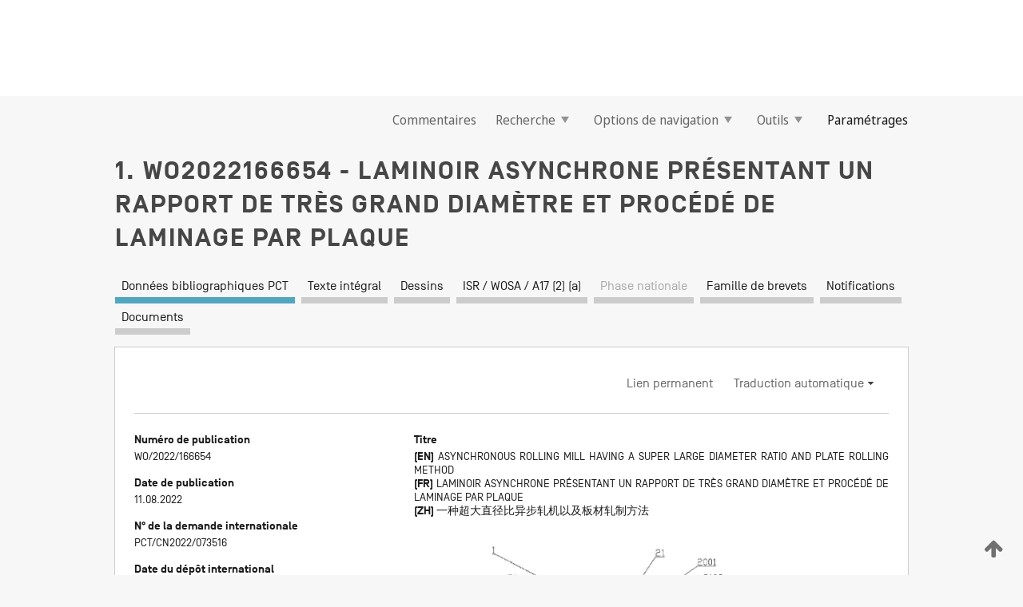

--- FILE ---
content_type: text/html;charset=UTF-8
request_url: https://patentscope.wipo.int/search/fr/detail.jsf?docId=WO2022166654
body_size: 20542
content:
<!DOCTYPE html>
<html xmlns="http://www.w3.org/1999/xhtml"><head id="j_idt3">
	<meta http-equiv="X-UA-Compatible" content="IE=edge" />
	<meta lang="fr" http-equiv="Content-Type" content="text/html;charset=utf-8" charset="utf-8" />

	
	<meta name="viewport" content="width=device-width, initial-scale=1.0, minimum-scale=1.0, maximum-scale=1.0" />
	
	<meta name="apple-mobile-web-app-capable" content="yes" />
	
	<meta name="apple-mobile-web-app-status-bar-style" content="black-translucent" />
		<meta name="Description" content="This patent search tool allows you not only to search the PCT database of about 2 million International Applications but also the worldwide patent collections. This search facility features: flexible search syntax; automatic word stemming and relevance ranking; as well as graphical results." />

   <meta name="language" content="fr" />
   <meta name="applicationId" content="WO2022166654" />
   <meta name="keywords" content="LAMINOIR ASYNCHRONE PRÉSENTANT UN RAPPORT DE TRÈS GRAND DIAMÈTRE ET PROCÉDÉ DE LAMINAGE PAR PLAQUE" />
   <meta name="description" content="Laminoir asynchrone présentant un rapport de très grand diamètre, comprenant un support de laminoir (1), un dispositif de pression (20), un dispositif d'équilibrage (21), un système de rouleau supérieur et un dispositif de plaque en forme d'arc. Le dispositif de plaque en forme d'arc comprend une plaque en forme d'arc (4), la plaque en forme d'arc et un rouleau supérieur (2) sont agencés à l'opposé l'un de l'autre, et la plaque en forme d'arc et le rouleau supérieur fonctionnent conjointement l'un avec l'autre pour terminer le laminage d'une bande. La présente invention concerne également un procédé de laminage par plaque utilisant le laminoir asynchrone présentant un rapport de très grand diamètre. L'appareil peut atteindre un rapport de très grand diamètre et laminer à des vitesses différentes, présente un grand angle de pincement, qui est favorable au pincement, ce qui permet de réduire la force de frottement externe d'une pièce laminée et d'améliorer la qualité de formation de bande. Le rapport de diamètre et le rapport de vitesse peuvent être ajustés dans une large plage, de sorte que, selon des conditions de traitement, la contrainte de cisaillement métallique est augmentée, la zone de laminage est étendue, la déformation métallique est favorisée, la force de laminage est réduite et la consommation d'énergie est réduite." /><link rel="alternate" hreflang="en" href="https://patentscope.wipo.int/search/en/WO2022166654" /><link rel="alternate" hreflang="fr" href="https://patentscope.wipo.int/search/fr/WO2022166654" /><link rel="alternate" hreflang="zh" href="https://patentscope.wipo.int/search/zh/WO2022166654" />

      <meta name="DC.type" content="Patent Application" />
      <meta name="DC.title" content="LAMINOIR ASYNCHRONE PRÉSENTANT UN RAPPORT DE TRÈS GRAND DIAMÈTRE ET PROCÉDÉ DE LAMINAGE PAR PLAQUE" />
      <meta name="DC.identifier" content="WO2022166654" />
         <meta name="DC.creator" scheme="inventor" content="WANG, Tao" />
         <meta name="DC.creator" scheme="inventor" content="LI, Zhiqiang" />
         <meta name="DC.creator" scheme="inventor" content="DAI, Gang" />
         <meta name="DC.creator" scheme="inventor" content="HAN, Jianchao" />
         <meta name="DC.creator" scheme="inventor" content="REN, Zhongkai" />
         <meta name="DC.creator" scheme="inventor" content="LIU, Yuanming" />
         <meta name="DC.creator" scheme="inventor" content="HUANG, Qingxue" />
         <meta name="DC.contributor" scheme="assignee" content="TAIYUAN UNIVERSITY OF TECHNOLOGY" />

      <meta name="DC.date" scheme="issued" content="2022-08-11" />
		<meta name="Cache-Control" content="no-cache,no-store,must-revalidate" />
		<meta name="Expires" content="0" />
		<meta name="Pragma" content="no-cache" />
	
	<title>WO2022166654 LAMINOIR ASYNCHRONE PRÉSENTANT UN RAPPORT DE TRÈS GRAND DIAMÈTRE ET PROCÉDÉ DE LAMINAGE PAR PLAQUE</title><link type="text/css" rel="stylesheet" href="/search/javax.faces.resource/theme.css.jsf?ln=primefaces-wipo" /><link type="text/css" rel="stylesheet" href="/search/javax.faces.resource/primefaces/fa/font-awesome.css.xhtml" /><script type="text/javascript" src="/search/javax.faces.resource/omnifaces.js.jsf?ln=omnifaces&amp;v=2.6.9"></script><link type="text/css" rel="stylesheet" href="/search/javax.faces.resource/css/components.css.jsf?ln=w-ps-cc" /><link type="text/css" rel="stylesheet" href="/search/javax.faces.resource/css/components.css.jsf?ln=ps-cc" /><link type="text/css" rel="stylesheet" href="/search/javax.faces.resource/css/common/common.css.jsf" /><link type="text/css" rel="stylesheet" href="/search/javax.faces.resource/css/common/primefaces-custom.css.jsf" /><link type="text/css" rel="stylesheet" href="/search/javax.faces.resource/css/common/wfaces-custom.css.jsf" /><link type="text/css" rel="stylesheet" href="/search/javax.faces.resource/css/wipo/ps-ulf-compatibility.css.jsf" /><link type="text/css" rel="stylesheet" href="/search/javax.faces.resource/css/detail.css.jsf" /><link type="text/css" rel="stylesheet" href="/search/javax.faces.resource/css/machine-translation.css.jsf" /><link type="text/css" rel="stylesheet" href="/search/javax.faces.resource/css/lightbox-ps.css.jsf?ln=lightbox" /><link type="text/css" rel="stylesheet" href="/search/javax.faces.resource/primefaces/components.css.xhtml" /><script type="text/javascript" src="/search/javax.faces.resource/primefaces/jquery/jquery.js.xhtml"></script><script type="text/javascript" src="/search/javax.faces.resource/primefaces/core.js.xhtml"></script><script type="text/javascript" src="/search/javax.faces.resource/primefaces/components.js.xhtml"></script><script type="text/javascript" src="/search/javax.faces.resource/primefaces/jquery/jquery-plugins.js.xhtml"></script><script type="text/javascript" src="/search/javax.faces.resource/jsf.js.jsf?ln=javax.faces"></script><link type="text/css" rel="stylesheet" href="/search/javax.faces.resource/primefaces/timeline/timeline.css.xhtml" /><script type="text/javascript" src="/search/javax.faces.resource/primefaces/timeline/timeline.js.xhtml"></script><script type="text/javascript" src="/search/javax.faces.resource/hotkey/hotkey.js.jsf?ln=primefaces&amp;v=6.1"></script><style type="text/css">
		/*	When the drawerTriggering element has a top/bottom padding/margin (as the mainmenu items), 
			the position of the drawer must be updated correspondignly.*/
		.settings-drawer.b-drawer.wf-drawer-fix-position {
			top: -0.75rem;
		}	
	</style><style type="text/css">
		/*	When the drawerTriggering element has a top/bottom padding/margin (as the mainmenu items), 
			the position of the drawer must be updated correspondignly.*/
		.feedback-drawer.b-drawer.wf-drawer-fix-position {
			top: -0.75rem;
		}
		
		.feedback-message {
			margin-top: 1rem;
		}
	</style><style type="text/css">
		/*	When the drawerTriggering element has a top/bottom padding/margin (as the mainmenu items), 
			the position of the drawer must be updated correspondignly.*/
		.feedback-drawer.b-drawer.wf-drawer-fix-position {
			top: -0.75rem;
		}
	</style><script type="text/javascript">if(window.PrimeFaces){PrimeFaces.settings.locale='fr';}</script>
		<link href="/search/javax.faces.resource/w/css/wfaces.css.xhtml?v=1.0&amp;b=" rel="stylesheet" />
      <link rel="stylesheet" type="text/css" href="/search/javax.faces.resource/css/detail/WO2022166654.css?P10-MKPQ7D-24376" />




	<script>
		var APP_CTX='/search';
	</script>
		<script src="/search/javax.faces.resource/w/js/wfaces.js.xhtml?v=1.0&amp;b="></script><script type="text/javascript">
		epctmsg.lbl_designations_specific="Spécifiques";
		epctmsg.lbl_designations_none="Aucune";
		epctmsg.lbl_designations_all="Toutes";
		epctmsg.lbl_designations_changeSelec="Modifier la sélection";
		epctmsg.lbl_designations_chooseDesig="Choisir des désignations spécifiques";
		epctmsg.no_results_text="Aucun résultat pour :";
	</script><script type="text/javascript" src="/search/javax.faces.resource/js/psa.js.jsf"></script>
			<script src="https://webcomponents.wipo.int/polyfills/webcomponents-loader.js"></script>
	  		
	  		<script src="https://webcomponents.wipo.int/wipo-navbar/wipo-navbar.js"></script><script type="text/javascript" src="/search/javax.faces.resource/js/components.js.jsf?ln=w-ps-cc"></script>
      <script type="text/javascript">
	      const MAX_CHEMICAL_TEXT_TAB_INDEX = -1;
	      const SEARCH_REPORT_TAB_INDEX = 3;
         var taptaUrl= false;
      </script>
      
      <script id="taptaWidgetUrl" src="https://patentscope.wipo.int/translate/widget/app.js" data-mt-widget-site="patentscope"></script><script type="text/javascript" src="/search/javax.faces.resource/lightbox/js/lightbox-ps.js.jsf"></script><script type="text/javascript" src="/search/javax.faces.resource/lightbox/js/jqueryrotate.min.js.jsf"></script>
      
      <script src="/search/resources/js/lib/require.js" type="text/javascript" charset="utf-8"></script><script type="text/javascript" src="/search/javax.faces.resource/js/detail.js.jsf"></script></head><body dir="ltr">
<div class="wf-overlayPanel"></div><div id="pageBlockUI" class="ui-blockui-content ui-widget ui-widget-content ui-corner-all ui-helper-hidden ui-shadow">
	<div class="b-infobox b-infobox--has-spinner">
	  <h4 class="b-infobox__title">
	    Traitement en cours
	  </h4>
	  <div class="b-infobox__text">
	    <p>
	    	Veuillez attendre...
	    </p>
	  </div>
	</div></div><script id="pageBlockUI_s" type="text/javascript">$(function(){PrimeFaces.cw("BlockUI","widget_pageBlockUI",{id:"pageBlockUI",block:"@(.b-page)"});});</script>
<div class="b-page b-page--application">
	<div class="b-navigation b-navigation--has-close"><wipo-navbar appId='app-0072' applicationName='PATENTSCOPE' applicationLink='/search/fr' applicationCategory='patents' login='/search/wiposso/login' logout='/search/wiposso/logout' sso='unauthenticated' language='fr' languageOptions='[{"code":"en","name":null,"link":"/search/en/detail.jsf?docId=WO2022166654","targetTab":null},{"code":"fr","name":null,"link":null,"targetTab":null},{"code":"de","name":null,"link":"/search/de/detail.jsf?docId=WO2022166654","targetTab":null},{"code":"es","name":null,"link":"/search/es/detail.jsf?docId=WO2022166654","targetTab":null},{"code":"pt","name":null,"link":"/search/pt/detail.jsf?docId=WO2022166654","targetTab":null},{"code":"ru","name":null,"link":"/search/ru/detail.jsf?docId=WO2022166654","targetTab":null},{"code":"ja","name":null,"link":"/search/ja/detail.jsf?docId=WO2022166654","targetTab":null},{"code":"zh","name":null,"link":"/search/zh/detail.jsf?docId=WO2022166654","targetTab":null},{"code":"ko","name":null,"link":"/search/ko/detail.jsf?docId=WO2022166654","targetTab":null},{"code":"ar","name":null,"link":"/search/ar/detail.jsf?docId=WO2022166654","targetTab":null}]' userOptions='[{"code":null,"name":"REQUÊTES DE LA SESSION","link":"/search/fr/reg/user_session_queries.jsf","targetTab":"_self"},{"code":null,"name":"REQUÊTES SAUVEGARDÉES","link":"/search/fr/reg/user_queries.jsf","targetTab":"_self"},{"code":null,"name":"LOTS DE MARKUSH","link":"/search/fr/chemc/batches.jsf","targetTab":"_self"},{"code":null,"name":"DEMANDES SUIVIES","link":"/search/fr/reg/watching.jsf","targetTab":"_self"}]' helpOptions='[{"code":"contact","name":null,"link":"https://www3.wipo.int/contact/fr/area.jsp?area=patentscope-db","targetTab":null},{"code":"faq","name":null,"link":"https://www.wipo.int/patentscope/fr/faqs_patentscope.html","targetTab":null}]' helpMore='[{"code":null,"name":"COMMUNAUTÉ DES UTILISATEURS DE PATENTSCOPE","link":"https://www.linkedin.com/groups/9811620/","targetTab":"_blank"},{"code":null,"name":"AIDE PATENTSCOPE","link":"/search/fr/help/help.jsf","targetTab":"_self"},{"code":null,"name":"CONDITIONS D&#39;UTILISATION","link":"https://www.wipo.int/patentscope/fr/data/terms_patentscope.html","targetTab":"_blank"},{"code":null,"name":"POLITIQUE DE CONFIDENTIALITÉ","link":"https://www.wipo.int/tools/fr/privacy_policy-ipportal.html","targetTab":"_blank"}]' hide-search='true'><div style='background:black; height: 48px; width: 100%'></div></wipo-navbar>

	<div class="ps-mainmenu--container">
<form id="formMainMenu" name="formMainMenu" method="post" action="/search/fr/detail.jsf?docId=WO2022166654" enctype="application/x-www-form-urlencoded">
<input type="hidden" name="formMainMenu" value="formMainMenu" />

	
	
			<div class="ps-mainmenu">

				<div class="ps-mainmenu--item">
				</div>
				
				<div class="ps-mainmenu--item">
	
	<div class="ps-drawer-trigger b-pointer b-pointer--is-toggle" aria-controls="feedback_drawer"><a id="formMainMenu:feedbackLink" href="#" onclick="mojarra.ab(this,event,'action',0,'feedbackForm');return false">Commentaires</a>
	</div>
				</div>
			
				<div class="ps-mainmenu--item">
		<button id="formMainMenu:triggerSearchMenu" class="ps-plain-button " type="button">Recherche
			<span class="icon-wrapper small-arrow-down-icon"></span>
		</button><div id="formMainMenu:j_idt445" class="ui-menu ui-menu-dynamic ui-widget ui-widget-content ui-corner-all ui-helper-clearfix ui-shadow ps-mainmenu--submenu" role="menu"><div tabindex="0" class="ui-helper-hidden-accessible"></div><ul class="ui-menu-list ui-helper-reset"><li class="ui-menuitem ui-widget ui-corner-all" role="menuitem"><a tabindex="-1" id="formMainMenu:simpleSearch" class="ui-menuitem-link ui-corner-all" href="#" onclick="document.location.href='/search/fr/search.jsf';PrimeFaces.ab({s:&quot;formMainMenu:simpleSearch&quot;,f:&quot;formMainMenu&quot;});return false;"><span class="ui-menuitem-text">Recherche simple</span></a></li><li class="ui-menuitem ui-widget ui-corner-all" role="menuitem"><a tabindex="-1" id="formMainMenu:advancedSearch" class="ui-menuitem-link ui-corner-all" href="#" onclick="document.location.href='/search/fr/advancedSearch.jsf';PrimeFaces.ab({s:&quot;formMainMenu:advancedSearch&quot;,f:&quot;formMainMenu&quot;});return false;"><span class="ui-menuitem-text">Recherche avancée</span></a></li><li class="ui-menuitem ui-widget ui-corner-all" role="menuitem"><a tabindex="-1" id="formMainMenu:structuredSearch" class="ui-menuitem-link ui-corner-all" href="#" onclick="document.location.href='/search/fr/structuredSearch.jsf';PrimeFaces.ab({s:&quot;formMainMenu:structuredSearch&quot;,f:&quot;formMainMenu&quot;});return false;"><span class="ui-menuitem-text">Combinaison de champs</span></a></li><li class="ui-menuitem ui-widget ui-corner-all" role="menuitem"><a tabindex="-1" id="formMainMenu:clir" class="ui-menuitem-link ui-corner-all" href="#" onclick="document.location.href='/search/fr/clir/clir.jsf';PrimeFaces.ab({s:&quot;formMainMenu:clir&quot;,f:&quot;formMainMenu&quot;});return false;"><span class="ui-menuitem-text">Expansion de requête multilingue</span></a></li><li class="ui-menuitem ui-widget ui-corner-all" role="menuitem"><a tabindex="-1" class="ui-menuitem-link ui-corner-all" href="#" onclick="document.location.href='/search/fr/chemc/chemc.jsf';PrimeFaces.ab({s:&quot;formMainMenu:j_idt446&quot;,f:&quot;formMainMenu&quot;});return false;"><span class="ui-menuitem-text">Composés chimiques (Connexion requise)</span></a></li></ul></div><script id="formMainMenu:j_idt445_s" type="text/javascript">$(function(){PrimeFaces.cw("PlainMenu","widget_formMainMenu_j_idt445",{id:"formMainMenu:j_idt445",overlay:true,my:"left top",at:"left bottom",trigger:"formMainMenu:triggerSearchMenu",triggerEvent:"click"});});</script>
				</div>

	
				<div class="ps-mainmenu--item">
		<button id="formMainMenu:triggerBrowseMenu" class="ps-plain-button " type="button">Options de navigation
			<span class="icon-wrapper small-arrow-down-icon"></span>
		</button><div id="formMainMenu:j_idt456" class="ui-menu ui-menu-dynamic ui-widget ui-widget-content ui-corner-all ui-helper-clearfix ui-shadow ui-menu-toggleable ps-mainmenu--submenu" role="menu"><div tabindex="0" class="ui-helper-hidden-accessible"></div><ul class="ui-menu-list ui-helper-reset"><li class="ui-menuitem ui-widget ui-corner-all" role="menuitem"><a tabindex="-1" id="formMainMenu:browseByWeek" class="ui-menuitem-link ui-corner-all" href="#" onclick="document.location.href='/search/fr/resultWeeklyBrowse.jsf';PrimeFaces.ab({s:&quot;formMainMenu:browseByWeek&quot;,f:&quot;formMainMenu&quot;});return false;"><span class="ui-menuitem-text">Recherche par semaine (PCT)</span></a></li><li class="ui-menuitem ui-widget ui-corner-all" role="menuitem"><a tabindex="-1" id="formMainMenu:pctBrowse" class="ui-menuitem-link ui-corner-all" href="#" onclick="document.location.href='/search/fr/pctBrowse.jsf';PrimeFaces.ab({s:&quot;formMainMenu:pctBrowse&quot;,f:&quot;formMainMenu&quot;});return false;"><span class="ui-menuitem-text">Archives de la Gazette</span></a></li><li class="ui-menuitem ui-widget ui-corner-all" role="menuitem"><a tabindex="-1" id="formMainMenu:sequenceListing" class="ui-menuitem-link ui-corner-all" href="#" onclick="document.location.href='/search/fr/sequences.jsf';PrimeFaces.ab({s:&quot;formMainMenu:sequenceListing&quot;,f:&quot;formMainMenu&quot;});return false;"><span class="ui-menuitem-text">Listages de séquences</span></a></li><li id="formMainMenu:j_idt481" class="ui-widget-header ui-corner-all"><h3><span class="ui-icon ui-icon-triangle-1-s"></span>Entrées en phase nationale</h3></li><li class="ui-menuitem ui-widget ui-corner-all ui-submenu-child" role="menuitem"><a tabindex="-1" id="formMainMenu:pctNPE" class="ui-menuitem-link ui-corner-all" href="/search/static/npe/npe.zip"><span class="ui-menuitem-text"><table>
<tbody>
<tr>
<td>Entrées en phase nationale Téléchargement complet</td>
<td><label class="icon-wrapper http-download-icon ps-left-space"></label></td>
<td>
									<a href="ftp://ftp.wipo.int/patentscope/pdf/npe/npe.zip" class="icon-wrapper ftp-download-icon ps-left-space"></a></td>
</tr>
</tbody>
</table>
</span></a></li><li class="ui-menuitem ui-widget ui-corner-all ui-submenu-child" role="menuitem"><a tabindex="-1" id="formMainMenu:pctNPEinc" class="ui-menuitem-link ui-corner-all" href="/search/static/npe/npe-incremental.zip"><span class="ui-menuitem-text"><table>
<tbody>
<tr>
<td>Entrées en phase nationale Téléchargement progressif (7 derniers jours)</td>
<td><label class="icon-wrapper http-download-icon ps-left-space"></label></td>
<td>
									<a href="ftp://ftp.wipo.int/patentscope/pdf/npe/npe-incremental.zip" class="icon-wrapper ftp-download-icon ps-left-space"></a></td>
</tr>
</tbody>
</table>
</span></a></li><li id="formMainMenu:j_idt491" class="ui-widget-header ui-corner-all"><h3><span class="ui-icon ui-icon-triangle-1-s"></span>Fichier d'autorité</h3></li><li class="ui-menuitem ui-widget ui-corner-all ui-submenu-child" role="menuitem"><a tabindex="-1" id="formMainMenu:authorityFileST37" class="ui-menuitem-link ui-corner-all" href="/search/static/authority/WO_AF.zip"><span class="ui-menuitem-text"><table>
<tbody>
<tr>
<td>Fichier d'autorité Télécharger le ST37 standard</td>
<td><label class="icon-wrapper http-download-icon ps-left-space"></label></td>
<td>
									<a href="ftp://ftp.wipo.int/patentscope/pdf/gazette/WO_AF.zip" class="icon-wrapper ftp-download-icon ps-left-space"></a></td>
</tr>
</tbody>
</table>
</span></a></li></ul></div><script id="formMainMenu:j_idt456_s" type="text/javascript">$(function(){PrimeFaces.cw("PlainMenu","widget_formMainMenu_j_idt456",{id:"formMainMenu:j_idt456",toggleable:true,overlay:true,my:"left top",at:"left bottom",trigger:"formMainMenu:triggerBrowseMenu",triggerEvent:"click"});});</script>
		
				</div><div id="formMainMenu:toolsMainMenu" class="ps-mainmenu--item js-multiDocumentDownloadEnabled">
		<button id="formMainMenu:triggerToolsMenu" class="ps-plain-button " type="button">Outils
			<span class="icon-wrapper small-arrow-down-icon"></span>
		</button><div id="formMainMenu:j_idt505" class="ui-menu ui-menu-dynamic ui-widget ui-widget-content ui-corner-all ui-helper-clearfix ui-shadow ps-mainmenu--submenu" role="menu"><div tabindex="0" class="ui-helper-hidden-accessible"></div><ul class="ui-menu-list ui-helper-reset"><li class="ui-menuitem ui-widget ui-corner-all" role="menuitem"><a tabindex="-1" class="ui-menuitem-link ui-corner-all" href="https://patentscope.wipo.int/translate/translate.jsf?interfaceLanguage=fr" target="_blank"><span class="ui-menuitem-text">WIPO Translate</span></a></li><li class="ui-menuitem ui-widget ui-corner-all" role="menuitem"><a tabindex="-1" class="ui-menuitem-link ui-corner-all" href="https://wipopearl.wipo.int/fr/linguistic" target="_blank"><span class="ui-menuitem-text">WIPO Pearl</span></a></li><li class="ui-menuitem ui-widget ui-corner-all" role="menuitem"><a tabindex="-1" id="formMainMenu:greenInventory" class="ui-menuitem-link ui-corner-all" href="https://www.wipo.int/classifications/ipc/green-inventory/home" target="_blank"><span class="ui-menuitem-text">L’inventaire vert selon la CIB</span></a></li><li class="ui-menuitem ui-widget ui-corner-all" role="menuitem"><a tabindex="-1" id="formMainMenu:aiIndex" class="ui-menuitem-link ui-corner-all" href="https://www.wipo.int/tech_trends/fr/artificial_intelligence/patentscope.html" target="_blank"><span class="ui-menuitem-text">Index pour l’intelligence artificielle</span></a></li><li class="ui-menuitem ui-widget ui-corner-all" role="menuitem"><a tabindex="-1" id="formMainMenu:covid19" class="ui-menuitem-link ui-corner-all" href="#" onclick="document.location.href='/search/fr/covid19.jsf';PrimeFaces.ab({s:&quot;formMainMenu:covid19&quot;,f:&quot;formMainMenu&quot;});return false;"><span class="ui-menuitem-text">Soutenir les efforts liés à la COVID-19</span></a></li><li class="ui-menuitem ui-widget ui-corner-all" role="menuitem"><a tabindex="-1" id="formMainMenu:sdg" class="ui-menuitem-link ui-corner-all" href="#" onclick="document.location.href='/search/fr/sdg.jsf';PrimeFaces.ab({s:&quot;formMainMenu:sdg&quot;,f:&quot;formMainMenu&quot;});return false;"><span class="ui-menuitem-text">Objectifs de développement durable (ODD)</span></a></li><li class="ui-menuitem ui-widget ui-corner-all" role="menuitem"><a tabindex="-1" class="ui-menuitem-link ui-corner-all" href="https://www.wipo.int/patent_register_portal" target="_blank"><span class="ui-menuitem-text">Portail d'accès aux registres de brevets nationaux</span></a></li></ul></div><script id="formMainMenu:j_idt505_s" type="text/javascript">$(function(){PrimeFaces.cw("PlainMenu","widget_formMainMenu_j_idt505",{id:"formMainMenu:j_idt505",overlay:true,my:"left top",at:"left bottom",trigger:"formMainMenu:triggerToolsMenu",triggerEvent:"click"});});</script></div>
	
	
				<div class="ps-mainmenu--item">
	
	<div class="ps-drawer-trigger b-pointer b-pointer--is-toggle" aria-controls="settings_drawer">
						<span>Paramétrages</span>
	</div>
				</div>
				
		    </div><input type="hidden" name="javax.faces.ViewState" id="j_id1:javax.faces.ViewState:0" value="1164493870892723755:139238246429935197" autocomplete="off" />
</form>
	</div>
		<div id="settings_drawer" class="ps-drawer b-drawer b-workbench-filter-advanced     wf-drawer-fix-position      settings-drawer">

			<div class="b-drawer__step">
				<h2 class="b-drawer__title">Paramétrages</h2>
					<div class="b-drawer__title-actions"><button id="j_idt667" name="j_idt667" class="b-button" onclick="PrimeFaces.ab({s:&quot;j_idt667&quot;,f:&quot;settingsForm&quot;,u:&quot;settingsForm&quot;});return false;" type="submit"><span class="ui-button-text ui-c">Réinitialiser</span></button><script id="j_idt667_s" type="text/javascript">PrimeFaces.cw("CommandButton","widget_j_idt667",{id:"j_idt667"});</script><button id="j_idt669" name="j_idt669" class="b-button b-button--is-type_primary js-close-pointer js-close-button" onclick="onDrawerClose(this);" type="button" aria-controls="settings_drawer"><span class="ui-button-text ui-c">Fermer</span></button><script id="j_idt669_s" type="text/javascript">PrimeFaces.cw("CommandButton","widget_j_idt669",{id:"j_idt669"});</script>
					</div>
			</div>

			<div class="ps-drawer--content">
<form id="settingsForm" name="settingsForm" method="post" action="/search/fr/detail.jsf?docId=WO2022166654" enctype="application/x-www-form-urlencoded">
<input type="hidden" name="settingsForm" value="settingsForm" />
<div id="settingsForm:j_idt679" class="ui-tabmenu ui-widget ui-widget-content ui-corner-all ps-tabmenu ps-tabmenu--is-plain"><ul class="ui-tabmenu-nav ui-helper-reset ui-helper-clearfix ui-widget-header ui-corner-all" role="tablist"><li class="ui-tabmenuitem ui-state-default ui-state-active ui-corner-top" role="tab" aria-expanded="true" aria-selected="true"><a tabindex="-1" class="ui-menuitem-link ui-corner-all" href="#" onclick="PrimeFaces.ab({s:&quot;settingsForm:j_idt680&quot;,u:&quot;settingsForm&quot;,f:&quot;settingsForm&quot;});return false;"><span class="ui-menuitem-text">Recherche</span></a></li><li class="ui-tabmenuitem ui-state-default ui-corner-top" role="tab" aria-expanded="false" aria-selected="false"><a tabindex="-1" class="ui-menuitem-link ui-corner-all" href="#" onclick="PrimeFaces.ab({s:&quot;settingsForm:j_idt681&quot;,u:&quot;settingsForm&quot;,f:&quot;settingsForm&quot;});return false;"><span class="ui-menuitem-text">Office</span></a></li><li class="ui-tabmenuitem ui-state-default ui-corner-top" role="tab" aria-expanded="false" aria-selected="false"><a tabindex="-1" class="ui-menuitem-link ui-corner-all" href="#" onclick="PrimeFaces.ab({s:&quot;settingsForm:j_idt682&quot;,u:&quot;settingsForm&quot;,f:&quot;settingsForm&quot;});return false;"><span class="ui-menuitem-text">Résultats</span></a></li><li class="ui-tabmenuitem ui-state-default ui-corner-top" role="tab" aria-expanded="false" aria-selected="false"><a tabindex="-1" class="ui-menuitem-link ui-corner-all" href="#" onclick="PrimeFaces.ab({s:&quot;settingsForm:j_idt683&quot;,u:&quot;settingsForm&quot;,f:&quot;settingsForm&quot;});return false;"><span class="ui-menuitem-text">Télécharger</span></a></li><li class="ui-tabmenuitem ui-state-default ui-corner-top" role="tab" aria-expanded="false" aria-selected="false"><a tabindex="-1" class="ui-menuitem-link ui-corner-all" href="#" onclick="PrimeFaces.ab({s:&quot;settingsForm:j_idt684&quot;,u:&quot;settingsForm&quot;,f:&quot;settingsForm&quot;});return false;"><span class="ui-menuitem-text">Interface</span></a></li></ul></div><script id="settingsForm:j_idt679_s" type="text/javascript">PrimeFaces.cw("TabMenu","widget_settingsForm_j_idt679",{id:"settingsForm:j_idt679"});</script><div id="settingsForm:querySection" class="ui-outputpanel ui-widget">
	<div id="settingsForm:j_idt686" class="b-edit-panel">
		<div class="b-edit-panel__content">

	<div id="settingsForm:j_idt690" class="b-edit-panel__section-group">
		<div class="b-edit-panel__section b-view-panel__section--slots_two">
    
    <div id="settingsForm:j_idt691" class="b-view-panel__slot w-slot">
	<div id="settingsForm:queryLanguage">
		<div class="b-input b-input-dropdown b-input--has-floatlabel b-input--is-select                         ">
	
			<div class="b-input__table">
				<div class="b-input__table-td b-input__table-td__dropdown">
					<label class="b-input__label b-input__label"><label>Langue d'interrogation</label>
					</label><select id="settingsForm:queryLanguage:input" name="settingsForm:queryLanguage:input" class="b-input__input b-input__dropdown-input" size="1" onselect="" tabindex="" onchange="PrimeFaces.ab({s:this,e:&quot;change&quot;,p:&quot;settingsForm:queryLanguage:input&quot;,u:&quot;@(.js-searchTextLanguage-option)&quot;});">	<option value="bg">Bulgare</option>
	<option value="hr">Croate</option>
	<option value="fi">Finnois</option>
	<option value="el">Grec</option>
	<option value="ge">Géorgien</option>
	<option value="id">Indonésien</option>
	<option value="kk">Kazakh</option>
	<option value="kh">Khmer</option>
	<option value="lo">Lao</option>
	<option value="lv">Letton</option>
	<option value="lt">Lituanien </option>
	<option value="ms">Malais</option>
	<option value="no">Norvégien</option>
	<option value="nl">Néerlandais</option>
	<option value="ro">Roumain</option>
	<option value="sr">Serbe</option>
	<option value="sk">Slovaque</option>
	<option value="cs">Tchèque</option>
	<option value="th">Thaïlandais</option>
	<option value="tr">Turc</option>
	<option value="de">allemand</option>
	<option value="en">anglais</option>
	<option value="ar">arabe</option>
	<option value="zh">chinois</option>
	<option value="ko">coréen</option>
	<option value="da">danois</option>
	<option value="es">espagnol</option>
	<option value="et">estonien</option>
	<option value="fr">français</option>
	<option value="hu">hongrois</option>
	<option value="he">hébreu</option>
	<option value="it">italien</option>
	<option value="ja">japonais</option>
	<option value="pl">polonais</option>
	<option value="pt">portugais</option>
	<option value="ru">russe</option>
	<option value="sv">suédois</option>
	<option value="vn">vietnamien</option>
	<option value="GUI" selected="selected">Défaut</option>
</select>
	
				</div>
			</div><div id="settingsForm:queryLanguage:error"></div><div id="settingsForm:queryLanguage:info"></div>
		</div>
	</div>
	</div>
			
		</div>
	</div>

	<div id="settingsForm:j_idt947" class="b-edit-panel__section-group">
		<div class="b-edit-panel__section b-view-panel__section--slots_three">
    
    <div id="settingsForm:j_idt948" class="b-view-panel__slot w-slot">
	<div id="settingsForm:stemmingOption">
		
		<div class="b-input b-input-checkbox                    ">
			<div class="b-input__checkbox-input">
				<fieldset class="b-input__checkbox-group">
      				<div class="b-input__table">
						<label class="b-input__checkbox-item b-input__table-tr"><input id="settingsForm:stemmingOption:input" type="checkbox" name="settingsForm:stemmingOption:input" checked="checked" tabindex="" onclick="PrimeFaces.ab({s:this,e:&quot;click&quot;,p:&quot;settingsForm:stemmingOption:input&quot;,u:&quot;@(.js-stemming-option)&quot;});" />
							<span class="b-input__checkbox-item-text b-input__table-td b-input__checkbox-input-label">Stemming/racinisation
							</span>
						</label>
					</div>
				</fieldset>
			</div><div id="settingsForm:stemmingOption:error"></div><div id="settingsForm:stemmingOption:info"></div>
	</div>
	</div>
	</div>
    
    <div id="settingsForm:j_idt1231" class="b-view-panel__slot w-slot">
	<div id="settingsForm:singleFamilyMemberOption">
		
		<div class="b-input b-input-checkbox                    ">
			<div class="b-input__checkbox-input">
				<fieldset class="b-input__checkbox-group">
      				<div class="b-input__table">
						<label class="b-input__checkbox-item b-input__table-tr"><input id="settingsForm:singleFamilyMemberOption:input" type="checkbox" name="settingsForm:singleFamilyMemberOption:input" tabindex="" onclick="PrimeFaces.ab({s:this,e:&quot;click&quot;,p:&quot;settingsForm:singleFamilyMemberOption:input&quot;,u:&quot;@(.js-singleFamilyMember-option)&quot;});" />
							<span class="b-input__checkbox-item-text b-input__table-td b-input__checkbox-input-label">Membre de famille unique
							</span>
						</label>
					</div>
				</fieldset>
			</div><div id="settingsForm:singleFamilyMemberOption:error"></div><div id="settingsForm:singleFamilyMemberOption:info"></div>
	</div>
	</div>
	</div>
    
    <div id="settingsForm:j_idt1251" class="b-view-panel__slot w-slot">
	<div id="settingsForm:includeNplOption">
		
		<div class="b-input b-input-checkbox                    ">
			<div class="b-input__checkbox-input">
				<fieldset class="b-input__checkbox-group">
      				<div class="b-input__table">
						<label class="b-input__checkbox-item b-input__table-tr"><input id="settingsForm:includeNplOption:input" type="checkbox" name="settingsForm:includeNplOption:input" tabindex="" onclick="PrimeFaces.ab({s:this,e:&quot;click&quot;,p:&quot;settingsForm:includeNplOption:input&quot;,u:&quot;@(.js-includeNPL-option)&quot;});" />
							<span class="b-input__checkbox-item-text b-input__table-td b-input__checkbox-input-label">Inclure la LNB
							</span>
						</label>
					</div>
				</fieldset>
			</div><div id="settingsForm:includeNplOption:error"></div><div id="settingsForm:includeNplOption:info"></div>
	</div>
	</div>
	</div>
			
		</div>
	</div>

	<div id="settingsForm:j_idt1288" class="b-edit-panel__section-group">
		<div class="b-edit-panel__section b-view-panel__section--slots_three">
    
    <div id="settingsForm:j_idt1289" class="b-view-panel__slot w-slot">
	<div id="settingsForm:sortOption">
		<div class="b-input b-input-dropdown b-input--has-floatlabel b-input--is-select                         ">
	
			<div class="b-input__table">
				<div class="b-input__table-td b-input__table-td__dropdown">
					<label class="b-input__label b-input__label">Trier par:
					</label><select id="settingsForm:sortOption:input" name="settingsForm:sortOption:input" class="b-input__input b-input__dropdown-input" size="1" onselect="" tabindex="" onchange="mojarra.ab(this,event,'change',0,0)">	<option value="-score" selected="selected">Pertinence</option>
	<option value="-DP">Date de pub. antichronologique</option>
	<option value="+DP">Date de pub. chronologique</option>
	<option value="-AD">Date de demande antichronologique</option>
	<option value="+AD">Date de demande chronologique</option>
</select>
	
				</div>
			</div><div id="settingsForm:sortOption:error"></div><div id="settingsForm:sortOption:info"></div>
		</div>
	</div>
	</div>
    
    <div id="settingsForm:j_idt1311" class="b-view-panel__slot w-slot">
	<div id="settingsForm:lengthOption">
		<div class="b-input b-input-dropdown b-input--has-floatlabel b-input--is-select                         ">
	
			<div class="b-input__table">
				<div class="b-input__table-td b-input__table-td__dropdown">
					<label class="b-input__label b-input__label"><label>Nombre de réponses par page</label>
					</label><select id="settingsForm:lengthOption:input" name="settingsForm:lengthOption:input" class="b-input__input b-input__dropdown-input" size="1" onselect="" tabindex="" onchange="mojarra.ab(this,event,'change',0,0)">	<option value="10" selected="selected">10</option>
	<option value="50">50</option>
	<option value="100">100</option>
	<option value="200">200</option>
</select>
	
				</div>
			</div><div id="settingsForm:lengthOption:error"></div><div id="settingsForm:lengthOption:info"></div>
		</div>
	</div>
	</div>
    
    <div id="settingsForm:j_idt1336" class="b-view-panel__slot w-slot">
	<div id="settingsForm:j_idt1337">
		<div class="b-input b-input-dropdown b-input--has-floatlabel b-input--is-select                         ">
	
			<div class="b-input__table">
				<div class="b-input__table-td b-input__table-td__dropdown">
					<label class="b-input__label b-input__label">Vue de la liste de résultats
					</label><select id="settingsForm:j_idt1337:input" name="settingsForm:j_idt1337:input" class="b-input__input b-input__dropdown-input" size="1" onselect="" tabindex="" onchange="mojarra.ab(this,event,'change',0,0)">	<option value="SIMPLE_VIEW">Simple</option>
	<option value="DOUBLE_VIEW">Double</option>
	<option value="ALL_VIEW" selected="selected">Tout</option>
	<option value="ALL_VIEW_IMAGE">Tout + Image</option>
	<option value="IMAGE_ONLY">Image</option>
	<option value="MULTI_LANGS">Multi-colonnes</option>
</select>
	
				</div>
			</div><div id="settingsForm:j_idt1337:error"></div><div id="settingsForm:j_idt1337:info"></div>
		</div>
	</div>
	</div>
			
		</div>
	</div>
		</div>
	</div></div><input type="hidden" name="javax.faces.ViewState" id="j_id1:javax.faces.ViewState:1" value="1164493870892723755:139238246429935197" autocomplete="off" />
</form>
			</div>
		</div>
		<div id="feedback_drawer" class="ps-drawer b-drawer b-workbench-filter-advanced     wf-drawer-fix-position      feedback-drawer">

			<div class="b-drawer__step">
				<h2 class="b-drawer__title">Commentaires</h2>
					<div class="b-drawer__title-actions"><button id="j_idt3860" name="j_idt3860" class="b-button js-close-pointer js-close-button" onclick="PrimeFaces.ab({s:&quot;j_idt3860&quot;,p:&quot;j_idt3860&quot;,u:&quot;feedbackForm&quot;});return false;" type="submit" aria-controls="feedback_drawer"><span class="ui-button-text ui-c">Fermer</span></button><script id="j_idt3860_s" type="text/javascript">PrimeFaces.cw("CommandButton","widget_j_idt3860",{id:"j_idt3860"});</script>
					</div>
			</div>

			<div class="ps-drawer--content">
<form id="feedbackForm" name="feedbackForm" method="post" action="/search/fr/detail.jsf?docId=WO2022166654" enctype="application/x-www-form-urlencoded">
<input type="hidden" name="feedbackForm" value="feedbackForm" />
<span id="feedbackForm:feedbackPanel">
			<div class="feedback-message"><p>Donnez-nous votre avis au sujet de PATENTSCOPE ou dites-nous ce qui pourrait être ajouté ou comment nous pourrions améliorer l'interface.</p>
			</div>
	<div id="feedbackForm:j_idt3864" class="b-edit-panel">
		<div class="b-edit-panel__content">

	<div id="feedbackForm:j_idt3865" class="b-edit-panel__section-group">
		<div class="b-edit-panel__section ">
    
    <div id="feedbackForm:j_idt3866" class="b-view-panel__slot w-slot">
	<div id="feedbackForm:feedback">
		<div class="b-input b-input-text-area b-input--has-floatlabel      b-input--is-required                      ">
	
			<div class="b-input__table">
				<div class="b-input__table-td">
	
					<label class="b-input__label"><span class="ie-bg-label">Vos commentaires</span></label><textarea id="feedbackForm:feedback:input" name="feedbackForm:feedback:input" cols="20" rows="3" tabindex="" maxlength="2147483647" style="overflow-y: auto; " aria-required="true" class="ui-inputfield ui-inputtextarea ui-widget ui-state-default ui-corner-all b-input__text-area-input  ui-inputtextarea-resizable"></textarea><script id="feedbackForm:feedback:input_s" type="text/javascript">$(function(){PrimeFaces.cw("InputTextarea","widget_feedbackForm_feedback_input",{id:"feedbackForm:feedback:input",autoResize:true,counter:"feedbackForm:feedback:display",counterTemplate:"{0} caractères restants."});});</script>
	
				</div>
			</div><div id="feedbackForm:feedback:error"></div><div id="feedbackForm:feedback:info"></div>
		</div>
	</div>
	<div id="feedbackForm:contactEmail">
		<div class="b-input b-input-text b-input--has-floatlabel       b-input--is-required                   ">
			<div class="b-input__table" style="width: 100%">
				<div class="b-input__table-td">
					<label class="b-input__label">Courriel de contact
					</label><input id="feedbackForm:contactEmail:input" type="text" name="feedbackForm:contactEmail:input" autocomplete="off" class="b-input__input b-input__text-input                       " onkeydown="" onkeyup="" style="" tabindex="" title="" />
				</div><div id="feedbackForm:contactEmail:buttons" class="b-input__button-wrapper"><button id="feedbackForm:contactEmail:j_idt3905" name="feedbackForm:contactEmail:j_idt3905" class="b-button b-button--is-type_primary" onclick="PrimeFaces.ab({s:&quot;feedbackForm:contactEmail:j_idt3905&quot;,p:&quot;feedbackForm&quot;,u:&quot;feedbackForm&quot;,onco:function(xhr,status,args){if (args &amp;&amp; args.closeDrawer) { PSComponents.closeDrawer('feedback_drawer'); };}});return false;" type="submit"><span class="ui-button-text ui-c">Envoyer</span></button><script id="feedbackForm:contactEmail:j_idt3905_s" type="text/javascript">PrimeFaces.cw("CommandButton","widget_feedbackForm_contactEmail_j_idt3905",{id:"feedbackForm:contactEmail:j_idt3905"});</script></div>
	
		     </div><div id="feedbackForm:contactEmail:error"></div><div id="feedbackForm:contactEmail:info"></div>
	    </div>
    </div>
	</div>
			
		</div>
	</div>
		</div>
	</div><span id="feedbackForm:j_idt4035"></span><script type="text/javascript">$(function(){PrimeFaces.focus('feedbackForm:feedback:input');});</script></span><input type="hidden" name="javax.faces.ViewState" id="j_id1:javax.faces.ViewState:2" value="1164493870892723755:139238246429935197" autocomplete="off" />
</form>
			</div>
		</div>
		<div id="goto_drawer" class="ps-drawer b-drawer b-workbench-filter-advanced     wf-drawer-fix-position      goto-drawer">

			<div class="b-drawer__step">
				<h2 class="b-drawer__title">Aller à Demande</h2>
			</div>

			<div class="ps-drawer--content">
<form id="gotoForm" name="gotoForm" method="post" action="/search/fr/detail.jsf?docId=WO2022166654" enctype="application/x-www-form-urlencoded">
<input type="hidden" name="gotoForm" value="gotoForm" />

	<div id="gotoForm:j_idt5527" class="b-edit-panel">
		<div class="b-edit-panel__content">

	<div id="gotoForm:j_idt5528" class="b-edit-panel__section-group">
		<div class="b-edit-panel__section ">
    
    <div id="gotoForm:j_idt5529" class="b-view-panel__slot w-slot">
	<div id="gotoForm:gotoApplicationNumber">
		<div class="b-input b-input-text b-input--has-floatlabel       b-input--is-required                   ">
			<div class="b-input__table" style="width: 100%">
				<div class="b-input__table-td">
					<label class="b-input__label">Identifiant/numéro de demande
					</label><input id="gotoForm:gotoApplicationNumber:input" type="text" name="gotoForm:gotoApplicationNumber:input" autocomplete="off" class="b-input__input b-input__text-input                       " onkeydown="if (event.keyCode == 13) {$('.js-goto-button').click(); return false;}" onkeyup="" style="" tabindex="" title="" />
				</div><div id="gotoForm:gotoApplicationNumber:buttons" class="b-input__button-wrapper"><button id="gotoForm:gotoApplicationNumber:j_idt5531" name="gotoForm:gotoApplicationNumber:j_idt5531" class="b-button-medium primary js-goto-button" onclick="PrimeFaces.ab({s:&quot;gotoForm:gotoApplicationNumber:j_idt5531&quot;,u:&quot;gotoForm&quot;});return false;" type="submit"><span class="ui-button-icon-left ui-icon ui-c b-icon b-icon--search"></span><span class="ui-button-text ui-c"></span></button><script id="gotoForm:gotoApplicationNumber:j_idt5531_s" type="text/javascript">PrimeFaces.cw("CommandButton","widget_gotoForm_gotoApplicationNumber_j_idt5531",{id:"gotoForm:gotoApplicationNumber:j_idt5531"});</script></div>
	
		     </div><div id="gotoForm:gotoApplicationNumber:error"></div><div id="gotoForm:gotoApplicationNumber:info"></div>
	    </div>
    </div>
	</div>
			
		</div>
	</div>
		</div>
	</div><span id="gotoForm:j_idt5584"></span><script type="text/javascript">$(function(){PrimeFaces.focus('gotoForm:gotoApplicationNumber');});</script><input type="hidden" name="javax.faces.ViewState" id="j_id1:javax.faces.ViewState:3" value="1164493870892723755:139238246429935197" autocomplete="off" />
</form>
			</div>
		</div>
		
		
		<div class="b-navigation-floater-bottom">
			<a class="fa fa-fw fa-arrow-up" style="text-decoration:none; float: right; color: #707070; font-size: 26px; margin: 20px;" onclick="wscrollToTop();"></a>
		</div>
		
	</div>
 
<div class="b-page-header">
<form id="headerForm" name="headerForm" method="post" action="/search/fr/detail.jsf" enctype="application/x-www-form-urlencoded">
<input type="hidden" name="headerForm" value="headerForm" />
<div id="headerForm:headerFormContent" class="ui-outputpanel ui-widget">
		
	  <h1 class="b-page-header__title js-toggle-portfolio">
						<div class="ps-page-header--subtitle">
							<div class="ps-page-header--subtitle--text">1. WO2022166654 - LAMINOIR ASYNCHRONE PRÉSENTANT UN RAPPORT DE TRÈS GRAND DIAMÈTRE ET PROCÉDÉ DE LAMINAGE PAR PLAQUE</div>
							<div class="ps-page-header--subtitle--actions"></div>
						</div>   <span class="b-page-header__title-details"></span>
	  </h1>
	  
	  <div class="b-page-header__actions">
	    <div class="b-page-header__status-text"></div>
	          
	          
	      </div></div><input type="hidden" name="javax.faces.ViewState" id="j_id1:javax.faces.ViewState:4" value="1164493870892723755:139238246429935197" autocomplete="off" />
</form>
</div>


	
	
	
	<div id="popups">
	</div>
	
	
	
	
	<div class="c-left-watermark">
	</div>
		
		<div class="b-step b-pointer-scope">
	 
			 <div class="b-step__content">
		    	
		    	<div class="b-step__content-top">
			<div id="google_translate_element-detail" style="display:none">
			   <div style="display: flex; flex-wrap: nowrap">
                  
                  <span class="notranslate" style="color:black">Translated by Google</span>
                  <span class="icon-wrapper close-icon" onclick="location.reload()"></span>
               </div>        
			</div>
            
            <div id="mytable" class="detail-page-content" lang="zh">
<form id="detailMainForm" name="detailMainForm" method="post" action="/search/fr/detail.jsf?docId=WO2022166654" class="detail-form" enctype="application/x-www-form-urlencoded">
<input type="hidden" name="detailMainForm" value="detailMainForm" />
<div id="detailMainForm:j_idt7148" class="ui-outputpanel ui-widget"><div id="detailMainForm:MyTabViewId" class="ui-tabs ui-widget ui-widget-content ui-corner-all ui-hidden-container ui-tabs-top ps-tabmenu ps-tabmenu--is-plain" data-widget="_MyTabViewId"><ul class="ui-tabs-nav ui-helper-reset ui-widget-header ui-corner-all" role="tablist"><li class="ui-state-default ui-tabs-selected ui-state-active ui-corner-top" role="tab" aria-expanded="true" aria-selected="true"><a href="#detailMainForm:MyTabViewId:PCTBIBLIO" tabindex="-1">Données bibliographiques PCT</a></li><li class="ui-state-default ui-corner-top" role="tab" aria-expanded="false" aria-selected="false"><a href="#detailMainForm:MyTabViewId:FULLTEXT" tabindex="-1">Texte intégral</a></li><li class="ui-state-default ui-corner-top" role="tab" aria-expanded="false" aria-selected="false"><a href="#detailMainForm:MyTabViewId:DRAWINGS" tabindex="-1">Dessins</a></li><li class="ui-state-default ui-corner-top" role="tab" aria-expanded="false" aria-selected="false"><a href="#detailMainForm:MyTabViewId:SEARCHREPORT" tabindex="-1">ISR / WOSA / A17 (2) (a)</a></li><li class="ui-state-default ui-corner-top ui-state-disabled" role="tab" aria-expanded="false" aria-selected="false" tabindex="-1"><a href="#detailMainForm:MyTabViewId:NATIONALPHASE" tabindex="-1">Phase nationale</a></li><li class="ui-state-default ui-corner-top" role="tab" aria-expanded="false" aria-selected="false"><a href="#detailMainForm:MyTabViewId:FAMILY" tabindex="-1">Famille de brevets</a></li><li class="ui-state-default ui-corner-top" role="tab" aria-expanded="false" aria-selected="false"><a href="#detailMainForm:MyTabViewId:NOTICES" tabindex="-1">Notifications</a></li><li class="ui-state-default ui-corner-top" role="tab" aria-expanded="false" aria-selected="false"><a href="#detailMainForm:MyTabViewId:PCTDOCUMENTS" tabindex="-1">Documents</a></li></ul><div class="ui-tabs-panels"><div id="detailMainForm:MyTabViewId:PCTBIBLIO" class="ui-tabs-panel ui-widget-content ui-corner-bottom" role="tabpanel" aria-hidden="false"><div id="detailMainForm:MyTabViewId:j_idt7151" class="ui-outputpanel ui-widget detail-tab-content ">
		<div id="detailMainForm:MyTabViewId:j_idt7152" class="ps-panel ">
				<div class="ps-panel--header">
						<div class="ps-panel--header--text">
						</div>
						<div class="ps-panel--actions">
		<div id="detailMainForm:MyTabViewId:j_idt7156" class="ps-commands-bar ps-tracking-cmd">
		<div class="ps-commands-bar--item">
                  <a href="https://patentscope.wipo.int/search/fr/detail.jsf?docId=WO2022166654" title="Lien permanent">Lien permanent
                  </a>
		</div>
		<div class="ps-commands-bar--item">
                 <div class="google-position-0"></div>
		
		<div class="js-mt-position js-mt-position-biblio"></div><div id="detailMainForm:MyTabViewId:j_idt7182" class="ui-menu ui-menubar ui-widget ui-widget-content ui-corner-all ui-helper-clearfix mtMenuDetail" role="menubar"><div tabindex="0" class="ui-helper-hidden-accessible"></div><ul class="ui-menu-list ui-helper-reset"><li class="ui-widget ui-menuitem ui-corner-all ui-menu-parent" role="menuitem" aria-haspopup="true"><a href="#" class="ui-menuitem-link ui-submenu-link ui-corner-all" tabindex="-1"><span class="ui-menuitem-text">Traduction automatique</span><span class="ui-icon ui-icon-triangle-1-s"></span></a><ul class="ui-widget-content ui-menu-list ui-corner-all ui-helper-clearfix ui-menu-child ui-shadow" role="menu"><li class="ui-widget ui-menuitem ui-corner-all ui-menu-parent" role="menuitem" aria-haspopup="true"><a href="#" class="ui-menuitem-link ui-submenu-link ui-corner-all" tabindex="-1"><span class="ui-menuitem-text">WIPO Translate</span><span class="ui-icon ui-icon-triangle-1-e"></span></a><ul class="ui-widget-content ui-menu-list ui-corner-all ui-helper-clearfix ui-menu-child ui-shadow" role="menu"><li class="ui-menuitem ui-widget ui-corner-all" role="menuitem"><a tabindex="-1" class="ui-menuitem-link ui-corner-all mtMenu-langugae" href="#" onclick="DetailCtrl.translateTab('biblio','fi','en','B21B 31/32');PrimeFaces.ab({s:&quot;detailMainForm:MyTabViewId:j_idt7182&quot;,g:false,pa:[{name:&quot;detailMainForm:MyTabViewId:j_idt7182_menuid&quot;,value:&quot;0_0_0&quot;}],f:&quot;detailMainForm&quot;});return false;"><span class="ui-menuitem-text">Finnois</span></a></li><li class="ui-menuitem ui-widget ui-corner-all" role="menuitem"><a tabindex="-1" class="ui-menuitem-link ui-corner-all mtMenu-langugae" href="#" onclick="DetailCtrl.translateTab('biblio','nl','en','B21B 31/32');PrimeFaces.ab({s:&quot;detailMainForm:MyTabViewId:j_idt7182&quot;,g:false,pa:[{name:&quot;detailMainForm:MyTabViewId:j_idt7182_menuid&quot;,value:&quot;0_0_1&quot;}],f:&quot;detailMainForm&quot;});return false;"><span class="ui-menuitem-text">Néerlandais</span></a></li><li class="ui-menuitem ui-widget ui-corner-all" role="menuitem"><a tabindex="-1" class="ui-menuitem-link ui-corner-all mtMenu-langugae" href="#" onclick="DetailCtrl.translateTab('biblio','sr','en','B21B 31/32');PrimeFaces.ab({s:&quot;detailMainForm:MyTabViewId:j_idt7182&quot;,g:false,pa:[{name:&quot;detailMainForm:MyTabViewId:j_idt7182_menuid&quot;,value:&quot;0_0_2&quot;}],f:&quot;detailMainForm&quot;});return false;"><span class="ui-menuitem-text">Serbe</span></a></li><li class="ui-menuitem ui-widget ui-corner-all" role="menuitem"><a tabindex="-1" class="ui-menuitem-link ui-corner-all mtMenu-langugae" href="#" onclick="DetailCtrl.translateTab('biblio','sk','en','B21B 31/32');PrimeFaces.ab({s:&quot;detailMainForm:MyTabViewId:j_idt7182&quot;,g:false,pa:[{name:&quot;detailMainForm:MyTabViewId:j_idt7182_menuid&quot;,value:&quot;0_0_3&quot;}],f:&quot;detailMainForm&quot;});return false;"><span class="ui-menuitem-text">Slovaque</span></a></li><li class="ui-menuitem ui-widget ui-corner-all" role="menuitem"><a tabindex="-1" class="ui-menuitem-link ui-corner-all mtMenu-langugae" href="#" onclick="DetailCtrl.translateTab('biblio','cs','en','B21B 31/32');PrimeFaces.ab({s:&quot;detailMainForm:MyTabViewId:j_idt7182&quot;,g:false,pa:[{name:&quot;detailMainForm:MyTabViewId:j_idt7182_menuid&quot;,value:&quot;0_0_4&quot;}],f:&quot;detailMainForm&quot;});return false;"><span class="ui-menuitem-text">Tchèque</span></a></li><li class="ui-menuitem ui-widget ui-corner-all" role="menuitem"><a tabindex="-1" class="ui-menuitem-link ui-corner-all mtMenu-langugae" href="#" onclick="DetailCtrl.translateTab('biblio','de','en','B21B 31/32');PrimeFaces.ab({s:&quot;detailMainForm:MyTabViewId:j_idt7182&quot;,g:false,pa:[{name:&quot;detailMainForm:MyTabViewId:j_idt7182_menuid&quot;,value:&quot;0_0_5&quot;}],f:&quot;detailMainForm&quot;});return false;"><span class="ui-menuitem-text">allemand</span></a></li><li class="ui-menuitem ui-widget ui-corner-all" role="menuitem"><a tabindex="-1" class="ui-menuitem-link ui-corner-all mtMenu-langugae ui-state-disabled" href="#" onclick="return false;"><span class="ui-menuitem-text">anglais</span></a></li><li class="ui-menuitem ui-widget ui-corner-all" role="menuitem"><a tabindex="-1" class="ui-menuitem-link ui-corner-all mtMenu-langugae" href="#" onclick="DetailCtrl.translateTab('biblio','ar','en','B21B 31/32');PrimeFaces.ab({s:&quot;detailMainForm:MyTabViewId:j_idt7182&quot;,g:false,pa:[{name:&quot;detailMainForm:MyTabViewId:j_idt7182_menuid&quot;,value:&quot;0_0_7&quot;}],f:&quot;detailMainForm&quot;});return false;"><span class="ui-menuitem-text">arabe</span></a></li><li class="ui-menuitem ui-widget ui-corner-all" role="menuitem"><a tabindex="-1" class="ui-menuitem-link ui-corner-all mtMenu-langugae" href="#" onclick="DetailCtrl.translateTab('biblio','zh','en','B21B 31/32');PrimeFaces.ab({s:&quot;detailMainForm:MyTabViewId:j_idt7182&quot;,g:false,pa:[{name:&quot;detailMainForm:MyTabViewId:j_idt7182_menuid&quot;,value:&quot;0_0_8&quot;}],f:&quot;detailMainForm&quot;});return false;"><span class="ui-menuitem-text">chinois</span></a></li><li class="ui-menuitem ui-widget ui-corner-all" role="menuitem"><a tabindex="-1" class="ui-menuitem-link ui-corner-all mtMenu-langugae" href="#" onclick="DetailCtrl.translateTab('biblio','ko','en','B21B 31/32');PrimeFaces.ab({s:&quot;detailMainForm:MyTabViewId:j_idt7182&quot;,g:false,pa:[{name:&quot;detailMainForm:MyTabViewId:j_idt7182_menuid&quot;,value:&quot;0_0_9&quot;}],f:&quot;detailMainForm&quot;});return false;"><span class="ui-menuitem-text">coréen</span></a></li><li class="ui-menuitem ui-widget ui-corner-all" role="menuitem"><a tabindex="-1" class="ui-menuitem-link ui-corner-all mtMenu-langugae" href="#" onclick="DetailCtrl.translateTab('biblio','es','en','B21B 31/32');PrimeFaces.ab({s:&quot;detailMainForm:MyTabViewId:j_idt7182&quot;,g:false,pa:[{name:&quot;detailMainForm:MyTabViewId:j_idt7182_menuid&quot;,value:&quot;0_0_10&quot;}],f:&quot;detailMainForm&quot;});return false;"><span class="ui-menuitem-text">espagnol</span></a></li><li class="ui-menuitem ui-widget ui-corner-all" role="menuitem"><a tabindex="-1" class="ui-menuitem-link ui-corner-all mtMenu-langugae" href="#" onclick="DetailCtrl.translateTab('biblio','fr','en','B21B 31/32');PrimeFaces.ab({s:&quot;detailMainForm:MyTabViewId:j_idt7182&quot;,g:false,pa:[{name:&quot;detailMainForm:MyTabViewId:j_idt7182_menuid&quot;,value:&quot;0_0_11&quot;}],f:&quot;detailMainForm&quot;});return false;"><span class="ui-menuitem-text">français</span></a></li><li class="ui-menuitem ui-widget ui-corner-all" role="menuitem"><a tabindex="-1" class="ui-menuitem-link ui-corner-all mtMenu-langugae" href="#" onclick="DetailCtrl.translateTab('biblio','it','en','B21B 31/32');PrimeFaces.ab({s:&quot;detailMainForm:MyTabViewId:j_idt7182&quot;,g:false,pa:[{name:&quot;detailMainForm:MyTabViewId:j_idt7182_menuid&quot;,value:&quot;0_0_12&quot;}],f:&quot;detailMainForm&quot;});return false;"><span class="ui-menuitem-text">italien</span></a></li><li class="ui-menuitem ui-widget ui-corner-all" role="menuitem"><a tabindex="-1" class="ui-menuitem-link ui-corner-all mtMenu-langugae" href="#" onclick="DetailCtrl.translateTab('biblio','ja','en','B21B 31/32');PrimeFaces.ab({s:&quot;detailMainForm:MyTabViewId:j_idt7182&quot;,g:false,pa:[{name:&quot;detailMainForm:MyTabViewId:j_idt7182_menuid&quot;,value:&quot;0_0_13&quot;}],f:&quot;detailMainForm&quot;});return false;"><span class="ui-menuitem-text">japonais</span></a></li><li class="ui-menuitem ui-widget ui-corner-all" role="menuitem"><a tabindex="-1" class="ui-menuitem-link ui-corner-all mtMenu-langugae" href="#" onclick="DetailCtrl.translateTab('biblio','pl','en','B21B 31/32');PrimeFaces.ab({s:&quot;detailMainForm:MyTabViewId:j_idt7182&quot;,g:false,pa:[{name:&quot;detailMainForm:MyTabViewId:j_idt7182_menuid&quot;,value:&quot;0_0_14&quot;}],f:&quot;detailMainForm&quot;});return false;"><span class="ui-menuitem-text">polonais</span></a></li><li class="ui-menuitem ui-widget ui-corner-all" role="menuitem"><a tabindex="-1" class="ui-menuitem-link ui-corner-all mtMenu-langugae" href="#" onclick="DetailCtrl.translateTab('biblio','pt','en','B21B 31/32');PrimeFaces.ab({s:&quot;detailMainForm:MyTabViewId:j_idt7182&quot;,g:false,pa:[{name:&quot;detailMainForm:MyTabViewId:j_idt7182_menuid&quot;,value:&quot;0_0_15&quot;}],f:&quot;detailMainForm&quot;});return false;"><span class="ui-menuitem-text">portugais</span></a></li><li class="ui-menuitem ui-widget ui-corner-all" role="menuitem"><a tabindex="-1" class="ui-menuitem-link ui-corner-all mtMenu-langugae" href="#" onclick="DetailCtrl.translateTab('biblio','ru','en','B21B 31/32');PrimeFaces.ab({s:&quot;detailMainForm:MyTabViewId:j_idt7182&quot;,g:false,pa:[{name:&quot;detailMainForm:MyTabViewId:j_idt7182_menuid&quot;,value:&quot;0_0_16&quot;}],f:&quot;detailMainForm&quot;});return false;"><span class="ui-menuitem-text">russe</span></a></li></ul></li></ul></li></ul></div><script id="detailMainForm:MyTabViewId:j_idt7182_s" type="text/javascript">PrimeFaces.cw("Menubar","widget_detailMainForm_MyTabViewId_j_idt7182",{id:"detailMainForm:MyTabViewId:j_idt7182",autoDisplay:true,toggleEvent:"click"});</script>
		</div>
		</div>
						</div>
				</div>
			<div class="ps-panel--content font-size--small">
		<div class="ps-biblio-data">
			<div class="ps-biblio-data--biblio-card">
			<div id="detailMainForm:MyTabViewId:j_idt7187:j_idt7190" class="ps-field ps-biblio-field ">
			<span class="ps-field--label ps-biblio-field--label">Numéro de publication
			</span>
			
			<span class="ps-field--value ps-biblio-field--value"><span id="detailMainForm:MyTabViewId:j_idt7187:detailPCTtableWO">WO/2022/166654</span>
			</span>
			</div>
			<div id="detailMainForm:MyTabViewId:j_idt7187:j_idt7214" class="ps-field ps-biblio-field ">
			<span class="ps-field--label ps-biblio-field--label">Date de publication
			</span>
			
			<span class="ps-field--value ps-biblio-field--value">11.08.2022
			</span>
			</div>
			<div id="detailMainForm:MyTabViewId:j_idt7187:j_idt7238" class="ps-field ps-biblio-field ">
			<span class="ps-field--label ps-biblio-field--label">N° de la demande internationale
			</span>
			
			<span class="ps-field--value ps-biblio-field--value">PCT/CN2022/073516
			</span>
			</div>
			<div id="detailMainForm:MyTabViewId:j_idt7187:j_idt7262" class="ps-field ps-biblio-field ">
			<span class="ps-field--label ps-biblio-field--label">Date du dépôt international
			</span>
			
			<span class="ps-field--value ps-biblio-field--value">24.01.2022
			</span>
			</div>
			<div id="detailMainForm:MyTabViewId:j_idt7187:j_idt7417" class="ps-field ps-biblio-field ipc-biblio-field">
			<span class="ps-field--label ps-biblio-field--label">CIB
			</span>
			
			<span class="ps-field--value ps-biblio-field--value">
		<div class="ps-expand-content">
			<div class="ps-expand-content--collapsed">
		<div class="patent-classification"><span id="detailMainForm:MyTabViewId:j_idt7187:j_idt7311:0:multipleIpcTooltip" class="js-ipc-tooltip-help"><span id="detailMainForm:MyTabViewId:j_idt7187:j_idt7311:0:PCTipc">
					<span>
					<a href="https://www.wipo.int/ipcpub/?symbol=B21B0031320000&amp;menulang=fr&amp;lang=fr" target="_blank">B21B 31/32
					</a>
					</span>
					<span>2006.1
					</span></span><div id="detailMainForm:MyTabViewId:j_idt7187:j_idt7311:0:j_idt7330" class="ui-tooltip ui-widget notranslate ps-tooltip ipc-tooltip ui-tooltip-right"><div class="ui-tooltip-arrow"></div><div class="ui-tooltip-text ui-shadow ui-corner-all"><div class="patent-classification"><table class="ipc"><tr class="ipc_MAINCLASS"><td class="ipccod">B</td><td class="ipctxt">TECHNIQUES INDUSTRIELLES; TRANSPORTS</td></td><tr class="ipc_CLASS"><td class="ipccod">21</td><td class="ipctxt">TRAVAIL MÉCANIQUE DES MÉTAUX SANS ENLÈVEMENT SUBSTANTIEL DE MATIÈRE; DÉCOUPAGE DU MÉTAL À L'EMPORTE-PIÈCE</td></td><tr class="ipc_SUBCLASS"><td class="ipccod">B</td><td class="ipctxt">LAMINAGE DES MÉTAUX</td></td><tr class="ipc_GROUP"><td class="ipccod">31</td><td class="ipctxt">Structures des cages de laminoir; Montage, réglage ou échange des cylindres, des supports de cylindres ou des châssis</td></td><tr class="ipc_elt"><td class="ipccod_interm">16</td><td class="ipctxt">Réglage des cylindres</td></td><tr class="ipc_elt"><td class="ipccod_interm">20</td><td class="ipctxt">en déplaçant les cylindres perpendiculairement à leur axe</td></td><tr class="ipc_elt"><td class="ipccod">32</td><td class="ipctxt">hydrauliquement</td></td></table></div></div></div><script id="detailMainForm:MyTabViewId:j_idt7187:j_idt7311:0:j_idt7330_s" type="text/javascript">$(function(){PrimeFaces.cw("Tooltip","widget_detailMainForm_MyTabViewId_j_idt7187_j_idt7311_0_j_idt7330",{id:"detailMainForm:MyTabViewId:j_idt7187:j_idt7311:0:j_idt7330",showEffect:"fade",hideEffect:"fade",target:"detailMainForm:MyTabViewId:j_idt7187:j_idt7311:0:PCTipc"});});</script></span>
		</div>
		<div class="patent-classification"><span id="detailMainForm:MyTabViewId:j_idt7187:j_idt7311:1:multipleIpcTooltip" class="js-ipc-tooltip-help"><span id="detailMainForm:MyTabViewId:j_idt7187:j_idt7311:1:PCTipc">
					<span>
					<a href="https://www.wipo.int/ipcpub/?symbol=B21B0039160000&amp;menulang=fr&amp;lang=fr" target="_blank">B21B 39/16
					</a>
					</span>
					<span>2006.1
					</span></span><div id="detailMainForm:MyTabViewId:j_idt7187:j_idt7311:1:j_idt7330" class="ui-tooltip ui-widget notranslate ps-tooltip ipc-tooltip ui-tooltip-right"><div class="ui-tooltip-arrow"></div><div class="ui-tooltip-text ui-shadow ui-corner-all"><div class="patent-classification"><table class="ipc"><tr class="ipc_MAINCLASS"><td class="ipccod">B</td><td class="ipctxt">TECHNIQUES INDUSTRIELLES; TRANSPORTS</td></td><tr class="ipc_CLASS"><td class="ipccod">21</td><td class="ipctxt">TRAVAIL MÉCANIQUE DES MÉTAUX SANS ENLÈVEMENT SUBSTANTIEL DE MATIÈRE; DÉCOUPAGE DU MÉTAL À L'EMPORTE-PIÈCE</td></td><tr class="ipc_SUBCLASS"><td class="ipccod">B</td><td class="ipctxt">LAMINAGE DES MÉTAUX</td></td><tr class="ipc_GROUP"><td class="ipccod">39</td><td class="ipctxt">Systèmes pour faire avancer, soutenir ou présenter le matériau, ou pour commander son mouvement, combinés avec des laminoirs, disposés dans des laminoirs, ou spécialement conçus pour être utilisés avec des laminoirs</td></td><tr class="ipc_elt"><td class="ipccod_interm">14</td><td class="ipctxt">Guidage, présentation ou alignement des pièces travaillées</td></td><tr class="ipc_elt"><td class="ipccod">16</td><td class="ipctxt">immédiatement avant d'entrer dans la passe ou juste après l'avoir quittée</td></td></table></div></div></div><script id="detailMainForm:MyTabViewId:j_idt7187:j_idt7311:1:j_idt7330_s" type="text/javascript">$(function(){PrimeFaces.cw("Tooltip","widget_detailMainForm_MyTabViewId_j_idt7187_j_idt7311_1_j_idt7330",{id:"detailMainForm:MyTabViewId:j_idt7187:j_idt7311:1:j_idt7330",showEffect:"fade",hideEffect:"fade",target:"detailMainForm:MyTabViewId:j_idt7187:j_idt7311:1:PCTipc"});});</script></span>
		</div>
		<div class="patent-classification"><span id="detailMainForm:MyTabViewId:j_idt7187:j_idt7311:2:multipleIpcTooltip" class="js-ipc-tooltip-help"><span id="detailMainForm:MyTabViewId:j_idt7187:j_idt7311:2:PCTipc">
					<span>
					<a href="https://www.wipo.int/ipcpub/?symbol=B21B0031240000&amp;menulang=fr&amp;lang=fr" target="_blank">B21B 31/24
					</a>
					</span>
					<span>2006.1
					</span></span><div id="detailMainForm:MyTabViewId:j_idt7187:j_idt7311:2:j_idt7330" class="ui-tooltip ui-widget notranslate ps-tooltip ipc-tooltip ui-tooltip-right"><div class="ui-tooltip-arrow"></div><div class="ui-tooltip-text ui-shadow ui-corner-all"><div class="patent-classification"><table class="ipc"><tr class="ipc_MAINCLASS"><td class="ipccod">B</td><td class="ipctxt">TECHNIQUES INDUSTRIELLES; TRANSPORTS</td></td><tr class="ipc_CLASS"><td class="ipccod">21</td><td class="ipctxt">TRAVAIL MÉCANIQUE DES MÉTAUX SANS ENLÈVEMENT SUBSTANTIEL DE MATIÈRE; DÉCOUPAGE DU MÉTAL À L'EMPORTE-PIÈCE</td></td><tr class="ipc_SUBCLASS"><td class="ipccod">B</td><td class="ipctxt">LAMINAGE DES MÉTAUX</td></td><tr class="ipc_GROUP"><td class="ipccod">31</td><td class="ipctxt">Structures des cages de laminoir; Montage, réglage ou échange des cylindres, des supports de cylindres ou des châssis</td></td><tr class="ipc_elt"><td class="ipccod_interm">16</td><td class="ipctxt">Réglage des cylindres</td></td><tr class="ipc_elt"><td class="ipccod_interm">20</td><td class="ipctxt">en déplaçant les cylindres perpendiculairement à leur axe</td></td><tr class="ipc_elt"><td class="ipccod_interm">22</td><td class="ipctxt">mécaniquement</td></td><tr class="ipc_elt"><td class="ipccod">24</td><td class="ipctxt">au moyen de vis</td></td></table></div></div></div><script id="detailMainForm:MyTabViewId:j_idt7187:j_idt7311:2:j_idt7330_s" type="text/javascript">$(function(){PrimeFaces.cw("Tooltip","widget_detailMainForm_MyTabViewId_j_idt7187_j_idt7311_2_j_idt7330",{id:"detailMainForm:MyTabViewId:j_idt7187:j_idt7311:2:j_idt7330",showEffect:"fade",hideEffect:"fade",target:"detailMainForm:MyTabViewId:j_idt7187:j_idt7311:2:PCTipc"});});</script></span>
		</div>
		<div class="patent-classification"><span id="detailMainForm:MyTabViewId:j_idt7187:j_idt7311:3:multipleIpcTooltip" class="js-ipc-tooltip-help"><span id="detailMainForm:MyTabViewId:j_idt7187:j_idt7311:3:PCTipc">
					<span>
					<a href="https://www.wipo.int/ipcpub/?symbol=B21B0013020000&amp;menulang=fr&amp;lang=fr" target="_blank">B21B 13/02
					</a>
					</span>
					<span>2006.1
					</span></span><div id="detailMainForm:MyTabViewId:j_idt7187:j_idt7311:3:j_idt7330" class="ui-tooltip ui-widget notranslate ps-tooltip ipc-tooltip ui-tooltip-right"><div class="ui-tooltip-arrow"></div><div class="ui-tooltip-text ui-shadow ui-corner-all"><div class="patent-classification"><table class="ipc"><tr class="ipc_MAINCLASS"><td class="ipccod">B</td><td class="ipctxt">TECHNIQUES INDUSTRIELLES; TRANSPORTS</td></td><tr class="ipc_CLASS"><td class="ipccod">21</td><td class="ipctxt">TRAVAIL MÉCANIQUE DES MÉTAUX SANS ENLÈVEMENT SUBSTANTIEL DE MATIÈRE; DÉCOUPAGE DU MÉTAL À L'EMPORTE-PIÈCE</td></td><tr class="ipc_SUBCLASS"><td class="ipccod">B</td><td class="ipctxt">LAMINAGE DES MÉTAUX</td></td><tr class="ipc_GROUP"><td class="ipccod">13</td><td class="ipctxt">Cages de laminoirs, c.-à-d. ensembles composés d'un châssis, de cylindres et d’accessoires</td></td><tr class="ipc_elt"><td class="ipccod">02</td><td class="ipctxt">dont les axes des cylindres sont disposés horizontalement</td></td></table></div></div></div><script id="detailMainForm:MyTabViewId:j_idt7187:j_idt7311:3:j_idt7330_s" type="text/javascript">$(function(){PrimeFaces.cw("Tooltip","widget_detailMainForm_MyTabViewId_j_idt7187_j_idt7311_3_j_idt7330",{id:"detailMainForm:MyTabViewId:j_idt7187:j_idt7311:3:j_idt7330",showEffect:"fade",hideEffect:"fade",target:"detailMainForm:MyTabViewId:j_idt7187:j_idt7311:3:PCTipc"});});</script></span>
		</div>
			</div>
			<div class="ps-expand-content--expanded" style="display: none;">
		<div class="patent-classification"><span id="detailMainForm:MyTabViewId:j_idt7187:j_idt7340:0:multipleIpcTooltip" class="js-ipc-tooltip-help"><span id="detailMainForm:MyTabViewId:j_idt7187:j_idt7340:0:PCTipc">
					<span>
					<a href="https://www.wipo.int/ipcpub/?symbol=B21B0031320000&amp;menulang=fr&amp;lang=fr" target="_blank">B21B 31/32
					</a>
					</span>
					<span>2006.1
					</span></span><div id="detailMainForm:MyTabViewId:j_idt7187:j_idt7340:0:j_idt7359" class="ui-tooltip ui-widget notranslate ps-tooltip ipc-tooltip ui-tooltip-right"><div class="ui-tooltip-arrow"></div><div class="ui-tooltip-text ui-shadow ui-corner-all"><div class="patent-classification"><table class="ipc"><tr class="ipc_MAINCLASS"><td class="ipccod">B</td><td class="ipctxt">TECHNIQUES INDUSTRIELLES; TRANSPORTS</td></td><tr class="ipc_CLASS"><td class="ipccod">21</td><td class="ipctxt">TRAVAIL MÉCANIQUE DES MÉTAUX SANS ENLÈVEMENT SUBSTANTIEL DE MATIÈRE; DÉCOUPAGE DU MÉTAL À L'EMPORTE-PIÈCE</td></td><tr class="ipc_SUBCLASS"><td class="ipccod">B</td><td class="ipctxt">LAMINAGE DES MÉTAUX</td></td><tr class="ipc_GROUP"><td class="ipccod">31</td><td class="ipctxt">Structures des cages de laminoir; Montage, réglage ou échange des cylindres, des supports de cylindres ou des châssis</td></td><tr class="ipc_elt"><td class="ipccod_interm">16</td><td class="ipctxt">Réglage des cylindres</td></td><tr class="ipc_elt"><td class="ipccod_interm">20</td><td class="ipctxt">en déplaçant les cylindres perpendiculairement à leur axe</td></td><tr class="ipc_elt"><td class="ipccod">32</td><td class="ipctxt">hydrauliquement</td></td></table></div></div></div><script id="detailMainForm:MyTabViewId:j_idt7187:j_idt7340:0:j_idt7359_s" type="text/javascript">$(function(){PrimeFaces.cw("Tooltip","widget_detailMainForm_MyTabViewId_j_idt7187_j_idt7340_0_j_idt7359",{id:"detailMainForm:MyTabViewId:j_idt7187:j_idt7340:0:j_idt7359",showEffect:"fade",hideEffect:"fade",target:"detailMainForm:MyTabViewId:j_idt7187:j_idt7340:0:PCTipc"});});</script></span>
		</div>
		<div class="patent-classification"><span id="detailMainForm:MyTabViewId:j_idt7187:j_idt7340:1:multipleIpcTooltip" class="js-ipc-tooltip-help"><span id="detailMainForm:MyTabViewId:j_idt7187:j_idt7340:1:PCTipc">
					<span>
					<a href="https://www.wipo.int/ipcpub/?symbol=B21B0039160000&amp;menulang=fr&amp;lang=fr" target="_blank">B21B 39/16
					</a>
					</span>
					<span>2006.1
					</span></span><div id="detailMainForm:MyTabViewId:j_idt7187:j_idt7340:1:j_idt7359" class="ui-tooltip ui-widget notranslate ps-tooltip ipc-tooltip ui-tooltip-right"><div class="ui-tooltip-arrow"></div><div class="ui-tooltip-text ui-shadow ui-corner-all"><div class="patent-classification"><table class="ipc"><tr class="ipc_MAINCLASS"><td class="ipccod">B</td><td class="ipctxt">TECHNIQUES INDUSTRIELLES; TRANSPORTS</td></td><tr class="ipc_CLASS"><td class="ipccod">21</td><td class="ipctxt">TRAVAIL MÉCANIQUE DES MÉTAUX SANS ENLÈVEMENT SUBSTANTIEL DE MATIÈRE; DÉCOUPAGE DU MÉTAL À L'EMPORTE-PIÈCE</td></td><tr class="ipc_SUBCLASS"><td class="ipccod">B</td><td class="ipctxt">LAMINAGE DES MÉTAUX</td></td><tr class="ipc_GROUP"><td class="ipccod">39</td><td class="ipctxt">Systèmes pour faire avancer, soutenir ou présenter le matériau, ou pour commander son mouvement, combinés avec des laminoirs, disposés dans des laminoirs, ou spécialement conçus pour être utilisés avec des laminoirs</td></td><tr class="ipc_elt"><td class="ipccod_interm">14</td><td class="ipctxt">Guidage, présentation ou alignement des pièces travaillées</td></td><tr class="ipc_elt"><td class="ipccod">16</td><td class="ipctxt">immédiatement avant d'entrer dans la passe ou juste après l'avoir quittée</td></td></table></div></div></div><script id="detailMainForm:MyTabViewId:j_idt7187:j_idt7340:1:j_idt7359_s" type="text/javascript">$(function(){PrimeFaces.cw("Tooltip","widget_detailMainForm_MyTabViewId_j_idt7187_j_idt7340_1_j_idt7359",{id:"detailMainForm:MyTabViewId:j_idt7187:j_idt7340:1:j_idt7359",showEffect:"fade",hideEffect:"fade",target:"detailMainForm:MyTabViewId:j_idt7187:j_idt7340:1:PCTipc"});});</script></span>
		</div>
		<div class="patent-classification"><span id="detailMainForm:MyTabViewId:j_idt7187:j_idt7340:2:multipleIpcTooltip" class="js-ipc-tooltip-help"><span id="detailMainForm:MyTabViewId:j_idt7187:j_idt7340:2:PCTipc">
					<span>
					<a href="https://www.wipo.int/ipcpub/?symbol=B21B0031240000&amp;menulang=fr&amp;lang=fr" target="_blank">B21B 31/24
					</a>
					</span>
					<span>2006.1
					</span></span><div id="detailMainForm:MyTabViewId:j_idt7187:j_idt7340:2:j_idt7359" class="ui-tooltip ui-widget notranslate ps-tooltip ipc-tooltip ui-tooltip-right"><div class="ui-tooltip-arrow"></div><div class="ui-tooltip-text ui-shadow ui-corner-all"><div class="patent-classification"><table class="ipc"><tr class="ipc_MAINCLASS"><td class="ipccod">B</td><td class="ipctxt">TECHNIQUES INDUSTRIELLES; TRANSPORTS</td></td><tr class="ipc_CLASS"><td class="ipccod">21</td><td class="ipctxt">TRAVAIL MÉCANIQUE DES MÉTAUX SANS ENLÈVEMENT SUBSTANTIEL DE MATIÈRE; DÉCOUPAGE DU MÉTAL À L'EMPORTE-PIÈCE</td></td><tr class="ipc_SUBCLASS"><td class="ipccod">B</td><td class="ipctxt">LAMINAGE DES MÉTAUX</td></td><tr class="ipc_GROUP"><td class="ipccod">31</td><td class="ipctxt">Structures des cages de laminoir; Montage, réglage ou échange des cylindres, des supports de cylindres ou des châssis</td></td><tr class="ipc_elt"><td class="ipccod_interm">16</td><td class="ipctxt">Réglage des cylindres</td></td><tr class="ipc_elt"><td class="ipccod_interm">20</td><td class="ipctxt">en déplaçant les cylindres perpendiculairement à leur axe</td></td><tr class="ipc_elt"><td class="ipccod_interm">22</td><td class="ipctxt">mécaniquement</td></td><tr class="ipc_elt"><td class="ipccod">24</td><td class="ipctxt">au moyen de vis</td></td></table></div></div></div><script id="detailMainForm:MyTabViewId:j_idt7187:j_idt7340:2:j_idt7359_s" type="text/javascript">$(function(){PrimeFaces.cw("Tooltip","widget_detailMainForm_MyTabViewId_j_idt7187_j_idt7340_2_j_idt7359",{id:"detailMainForm:MyTabViewId:j_idt7187:j_idt7340:2:j_idt7359",showEffect:"fade",hideEffect:"fade",target:"detailMainForm:MyTabViewId:j_idt7187:j_idt7340:2:PCTipc"});});</script></span>
		</div>
		<div class="patent-classification"><span id="detailMainForm:MyTabViewId:j_idt7187:j_idt7340:3:multipleIpcTooltip" class="js-ipc-tooltip-help"><span id="detailMainForm:MyTabViewId:j_idt7187:j_idt7340:3:PCTipc">
					<span>
					<a href="https://www.wipo.int/ipcpub/?symbol=B21B0013020000&amp;menulang=fr&amp;lang=fr" target="_blank">B21B 13/02
					</a>
					</span>
					<span>2006.1
					</span></span><div id="detailMainForm:MyTabViewId:j_idt7187:j_idt7340:3:j_idt7359" class="ui-tooltip ui-widget notranslate ps-tooltip ipc-tooltip ui-tooltip-right"><div class="ui-tooltip-arrow"></div><div class="ui-tooltip-text ui-shadow ui-corner-all"><div class="patent-classification"><table class="ipc"><tr class="ipc_MAINCLASS"><td class="ipccod">B</td><td class="ipctxt">TECHNIQUES INDUSTRIELLES; TRANSPORTS</td></td><tr class="ipc_CLASS"><td class="ipccod">21</td><td class="ipctxt">TRAVAIL MÉCANIQUE DES MÉTAUX SANS ENLÈVEMENT SUBSTANTIEL DE MATIÈRE; DÉCOUPAGE DU MÉTAL À L'EMPORTE-PIÈCE</td></td><tr class="ipc_SUBCLASS"><td class="ipccod">B</td><td class="ipctxt">LAMINAGE DES MÉTAUX</td></td><tr class="ipc_GROUP"><td class="ipccod">13</td><td class="ipctxt">Cages de laminoirs, c.-à-d. ensembles composés d'un châssis, de cylindres et d’accessoires</td></td><tr class="ipc_elt"><td class="ipccod">02</td><td class="ipctxt">dont les axes des cylindres sont disposés horizontalement</td></td></table></div></div></div><script id="detailMainForm:MyTabViewId:j_idt7187:j_idt7340:3:j_idt7359_s" type="text/javascript">$(function(){PrimeFaces.cw("Tooltip","widget_detailMainForm_MyTabViewId_j_idt7187_j_idt7340_3_j_idt7359",{id:"detailMainForm:MyTabViewId:j_idt7187:j_idt7340:3:j_idt7359",showEffect:"fade",hideEffect:"fade",target:"detailMainForm:MyTabViewId:j_idt7187:j_idt7340:3:PCTipc"});});</script></span>
		</div>
				<div>
		   			<a class="ps-expand-content--trigger" onclick="$(this).closest('.ps-expand-content').find('.ps-expand-content--collapsed,.ps-expand-content--expanded').toggle();">
		   				<span class="ps-expand-content--trigger--label" rendered="true">Voir moins de classifications
						</span>
					</a>
				</div>
			</div>
		</div>
			</span>
			</div>
			<div id="detailMainForm:MyTabViewId:j_idt7187:j_idt7529" class="ps-field ps-biblio-field ipc-biblio-field">
			<span class="ps-field--label ps-biblio-field--label">CPC
			</span>
			
			<span class="ps-field--value ps-biblio-field--value">
		<div class="ps-expand-content">
			<div class="ps-expand-content--collapsed">
		<div class="patent-classification"><span id="detailMainForm:MyTabViewId:j_idt7187:j_idt7455:0:multipleIpcTooltip" class="js-ipc-tooltip-help"><span id="detailMainForm:MyTabViewId:j_idt7187:j_idt7455:0:PCTipc">
					<span>
					<a href="https://data.epo.org/linked-data/def/cpc/B21B13-02" target="_blank">B21B 13/02
					</a>
					</span>
					<span>
					</span></span><div id="detailMainForm:MyTabViewId:j_idt7187:j_idt7455:0:j_idt7477" class="ui-tooltip ui-widget notranslate ps-tooltip ipc-tooltip ui-tooltip-right"><div class="ui-tooltip-arrow"></div><div class="ui-tooltip-text ui-shadow ui-corner-all"><div class="patent-classification"><table class="ipc"><tr class="ipc_MAINCLASS"><td class="ipccod">B</td><td class="ipctxt">PERFORMING OPERATIONS; TRANSPORTING</td></td><tr class="ipc_CLASS"><td class="ipccod">21</td><td class="ipctxt">MECHANICAL METAL-WORKING WITHOUT ESSENTIALLY REMOVING MATERIAL; PUNCHING METAL</td></td><tr class="ipc_SUBCLASS"><td class="ipccod">B</td><td class="ipctxt">ROLLING OF METAL</td></td><tr class="ipc_GROUP"><td class="ipccod">13</td><td class="ipctxt">Metal-rolling stands, i.e. an assembly composed of a stand frame, rolls, and accessories</td></td><tr class="ipc_elt"><td class="ipccod">02</td><td class="ipctxt">with axes of rolls arranged horizontally</td></td></table></div></div></div><script id="detailMainForm:MyTabViewId:j_idt7187:j_idt7455:0:j_idt7477_s" type="text/javascript">$(function(){PrimeFaces.cw("Tooltip","widget_detailMainForm_MyTabViewId_j_idt7187_j_idt7455_0_j_idt7477",{id:"detailMainForm:MyTabViewId:j_idt7187:j_idt7455:0:j_idt7477",showEffect:"fade",hideEffect:"fade",target:"detailMainForm:MyTabViewId:j_idt7187:j_idt7455:0:PCTipc"});});</script></span>
		</div>
		<div class="patent-classification"><span id="detailMainForm:MyTabViewId:j_idt7187:j_idt7455:1:multipleIpcTooltip" class="js-ipc-tooltip-help"><span id="detailMainForm:MyTabViewId:j_idt7187:j_idt7455:1:PCTipc">
					<span>
					<a href="https://data.epo.org/linked-data/def/cpc/B21B31-24" target="_blank">B21B 31/24
					</a>
					</span>
					<span>
					</span></span><div id="detailMainForm:MyTabViewId:j_idt7187:j_idt7455:1:j_idt7477" class="ui-tooltip ui-widget notranslate ps-tooltip ipc-tooltip ui-tooltip-right"><div class="ui-tooltip-arrow"></div><div class="ui-tooltip-text ui-shadow ui-corner-all"><div class="patent-classification"><table class="ipc"><tr class="ipc_MAINCLASS"><td class="ipccod">B</td><td class="ipctxt">PERFORMING OPERATIONS; TRANSPORTING</td></td><tr class="ipc_CLASS"><td class="ipccod">21</td><td class="ipctxt">MECHANICAL METAL-WORKING WITHOUT ESSENTIALLY REMOVING MATERIAL; PUNCHING METAL</td></td><tr class="ipc_SUBCLASS"><td class="ipccod">B</td><td class="ipctxt">ROLLING OF METAL</td></td><tr class="ipc_GROUP"><td class="ipccod">31</td><td class="ipctxt">Rolling stand structures; Mounting, adjusting, or interchanging rolls, roll mountings, or stand frames</td></td><tr class="ipc_elt"><td class="ipccod_interm">16</td><td class="ipctxt">Adjusting ; or positioning;  rolls</td></td><tr class="ipc_elt"><td class="ipccod_interm">20</td><td class="ipctxt">by moving rolls perpendicularly to roll axis</td></td><tr class="ipc_elt"><td class="ipccod_interm">22</td><td class="ipctxt">mechanically ; , e.g. by thrust blocks, inserts for removal</td></td><tr class="ipc_elt"><td class="ipccod">24</td><td class="ipctxt">by screws</td></td></table></div></div></div><script id="detailMainForm:MyTabViewId:j_idt7187:j_idt7455:1:j_idt7477_s" type="text/javascript">$(function(){PrimeFaces.cw("Tooltip","widget_detailMainForm_MyTabViewId_j_idt7187_j_idt7455_1_j_idt7477",{id:"detailMainForm:MyTabViewId:j_idt7187:j_idt7455:1:j_idt7477",showEffect:"fade",hideEffect:"fade",target:"detailMainForm:MyTabViewId:j_idt7187:j_idt7455:1:PCTipc"});});</script></span>
		</div>
		<div class="patent-classification"><span id="detailMainForm:MyTabViewId:j_idt7187:j_idt7455:2:multipleIpcTooltip" class="js-ipc-tooltip-help"><span id="detailMainForm:MyTabViewId:j_idt7187:j_idt7455:2:PCTipc">
					<span>
					<a href="https://data.epo.org/linked-data/def/cpc/B21B31-32" target="_blank">B21B 31/32
					</a>
					</span>
					<span>
					</span></span><div id="detailMainForm:MyTabViewId:j_idt7187:j_idt7455:2:j_idt7477" class="ui-tooltip ui-widget notranslate ps-tooltip ipc-tooltip ui-tooltip-right"><div class="ui-tooltip-arrow"></div><div class="ui-tooltip-text ui-shadow ui-corner-all"><div class="patent-classification"><table class="ipc"><tr class="ipc_MAINCLASS"><td class="ipccod">B</td><td class="ipctxt">PERFORMING OPERATIONS; TRANSPORTING</td></td><tr class="ipc_CLASS"><td class="ipccod">21</td><td class="ipctxt">MECHANICAL METAL-WORKING WITHOUT ESSENTIALLY REMOVING MATERIAL; PUNCHING METAL</td></td><tr class="ipc_SUBCLASS"><td class="ipccod">B</td><td class="ipctxt">ROLLING OF METAL</td></td><tr class="ipc_GROUP"><td class="ipccod">31</td><td class="ipctxt">Rolling stand structures; Mounting, adjusting, or interchanging rolls, roll mountings, or stand frames</td></td><tr class="ipc_elt"><td class="ipccod_interm">16</td><td class="ipctxt">Adjusting ; or positioning;  rolls</td></td><tr class="ipc_elt"><td class="ipccod_interm">20</td><td class="ipctxt">by moving rolls perpendicularly to roll axis</td></td><tr class="ipc_elt"><td class="ipccod">32</td><td class="ipctxt">by liquid pressure ; , e.g. hydromechanical adjusting</td></td></table></div></div></div><script id="detailMainForm:MyTabViewId:j_idt7187:j_idt7455:2:j_idt7477_s" type="text/javascript">$(function(){PrimeFaces.cw("Tooltip","widget_detailMainForm_MyTabViewId_j_idt7187_j_idt7455_2_j_idt7477",{id:"detailMainForm:MyTabViewId:j_idt7187:j_idt7455:2:j_idt7477",showEffect:"fade",hideEffect:"fade",target:"detailMainForm:MyTabViewId:j_idt7187:j_idt7455:2:PCTipc"});});</script></span>
		</div>
		<div class="patent-classification"><span id="detailMainForm:MyTabViewId:j_idt7187:j_idt7455:3:multipleIpcTooltip" class="js-ipc-tooltip-help"><span id="detailMainForm:MyTabViewId:j_idt7187:j_idt7455:3:PCTipc">
					<span>
					<a href="https://data.epo.org/linked-data/def/cpc/B21B39-16" target="_blank">B21B 39/16
					</a>
					</span>
					<span>
					</span></span><div id="detailMainForm:MyTabViewId:j_idt7187:j_idt7455:3:j_idt7477" class="ui-tooltip ui-widget notranslate ps-tooltip ipc-tooltip ui-tooltip-right"><div class="ui-tooltip-arrow"></div><div class="ui-tooltip-text ui-shadow ui-corner-all"><div class="patent-classification"><table class="ipc"><tr class="ipc_MAINCLASS"><td class="ipccod">B</td><td class="ipctxt">PERFORMING OPERATIONS; TRANSPORTING</td></td><tr class="ipc_CLASS"><td class="ipccod">21</td><td class="ipctxt">MECHANICAL METAL-WORKING WITHOUT ESSENTIALLY REMOVING MATERIAL; PUNCHING METAL</td></td><tr class="ipc_SUBCLASS"><td class="ipccod">B</td><td class="ipctxt">ROLLING OF METAL</td></td><tr class="ipc_GROUP"><td class="ipccod">39</td><td class="ipctxt">Arrangements for moving, supporting, or positioning work, or controlling its movement, combined with or arranged in, or specially adapted for use in connection with, metal-rolling mills</td></td><tr class="ipc_elt"><td class="ipccod_interm">14</td><td class="ipctxt">Guiding, positioning or aligning work</td></td><tr class="ipc_elt"><td class="ipccod">16</td><td class="ipctxt">immediately before entering or after leaving the pass</td></td></table></div></div></div><script id="detailMainForm:MyTabViewId:j_idt7187:j_idt7455:3:j_idt7477_s" type="text/javascript">$(function(){PrimeFaces.cw("Tooltip","widget_detailMainForm_MyTabViewId_j_idt7187_j_idt7455_3_j_idt7477",{id:"detailMainForm:MyTabViewId:j_idt7187:j_idt7455:3:j_idt7477",showEffect:"fade",hideEffect:"fade",target:"detailMainForm:MyTabViewId:j_idt7187:j_idt7455:3:PCTipc"});});</script></span>
		</div>
		<div class="patent-classification"><span id="detailMainForm:MyTabViewId:j_idt7187:j_idt7455:4:multipleIpcTooltip" class="js-ipc-tooltip-help"><span id="detailMainForm:MyTabViewId:j_idt7187:j_idt7455:4:PCTipc">
					<span>
					<a href="https://data.epo.org/linked-data/def/cpc/Y02P70-10" target="_blank">Y02P 70/10
					</a>
					</span>
					<span>
					</span></span><div id="detailMainForm:MyTabViewId:j_idt7187:j_idt7455:4:j_idt7477" class="ui-tooltip ui-widget notranslate ps-tooltip ipc-tooltip ui-tooltip-right"><div class="ui-tooltip-arrow"></div><div class="ui-tooltip-text ui-shadow ui-corner-all"><div class="patent-classification"><table class="ipc"><tr class="ipc_MAINCLASS"><td class="ipccod">Y</td><td class="ipctxt">SECTIONAL TECHNOLOGIES SPANNING OVER SEVERAL SECTIONS OF THE IPC; TECHNICAL SUBJECTS COVERED BY FORMER USPC CROSS-REFERENCE ART COLLECTIONS [XRACs] AND DIGESTS</td></td><tr class="ipc_CLASS"><td class="ipccod">02</td><td class="ipctxt">TECHNOLOGIES OR APPLICATIONS FOR MITIGATION OR ADAPTATION AGAINST CLIMATE CHANGE</td></td><tr class="ipc_SUBCLASS"><td class="ipccod">P</td><td class="ipctxt">CLIMATE CHANGE MITIGATION TECHNOLOGIES IN THE PRODUCTION OR PROCESSING OF GOODS</td></td><tr class="ipc_GROUP"><td class="ipccod">70</td><td class="ipctxt">Climate change mitigation technologies in the production process for final industrial or consumer products</td></td><tr class="ipc_elt"><td class="ipccod">10</td><td class="ipctxt">Greenhouse gas [GHG] capture, material saving, heat recovery or other energy efficient measures, e.g. motor control, characterised by manufacturing processes, e.g. for rolling metal or metal working</td></td></table></div></div></div><script id="detailMainForm:MyTabViewId:j_idt7187:j_idt7455:4:j_idt7477_s" type="text/javascript">$(function(){PrimeFaces.cw("Tooltip","widget_detailMainForm_MyTabViewId_j_idt7187_j_idt7455_4_j_idt7477",{id:"detailMainForm:MyTabViewId:j_idt7187:j_idt7455:4:j_idt7477",showEffect:"fade",hideEffect:"fade",target:"detailMainForm:MyTabViewId:j_idt7187:j_idt7455:4:PCTipc"});});</script></span>
		</div>
			</div>
			<div class="ps-expand-content--expanded" style="display: none;">
		<div class="patent-classification"><span id="detailMainForm:MyTabViewId:j_idt7187:j_idt7489:0:multipleIpcTooltip" class="js-ipc-tooltip-help"><span id="detailMainForm:MyTabViewId:j_idt7187:j_idt7489:0:PCTipc">
					<span>
					<a href="https://data.epo.org/linked-data/def/cpc/B21B13-02" target="_blank">B21B 13/02
					</a>
					</span>
					<span>
					</span></span><div id="detailMainForm:MyTabViewId:j_idt7187:j_idt7489:0:j_idt7500" class="ui-tooltip ui-widget notranslate ps-tooltip ipc-tooltip ui-tooltip-right"><div class="ui-tooltip-arrow"></div><div class="ui-tooltip-text ui-shadow ui-corner-all"><div class="patent-classification"><table class="ipc"><tr class="ipc_MAINCLASS"><td class="ipccod">B</td><td class="ipctxt">PERFORMING OPERATIONS; TRANSPORTING</td></td><tr class="ipc_CLASS"><td class="ipccod">21</td><td class="ipctxt">MECHANICAL METAL-WORKING WITHOUT ESSENTIALLY REMOVING MATERIAL; PUNCHING METAL</td></td><tr class="ipc_SUBCLASS"><td class="ipccod">B</td><td class="ipctxt">ROLLING OF METAL</td></td><tr class="ipc_GROUP"><td class="ipccod">13</td><td class="ipctxt">Metal-rolling stands, i.e. an assembly composed of a stand frame, rolls, and accessories</td></td><tr class="ipc_elt"><td class="ipccod">02</td><td class="ipctxt">with axes of rolls arranged horizontally</td></td></table></div></div></div><script id="detailMainForm:MyTabViewId:j_idt7187:j_idt7489:0:j_idt7500_s" type="text/javascript">$(function(){PrimeFaces.cw("Tooltip","widget_detailMainForm_MyTabViewId_j_idt7187_j_idt7489_0_j_idt7500",{id:"detailMainForm:MyTabViewId:j_idt7187:j_idt7489:0:j_idt7500",showEffect:"fade",hideEffect:"fade",target:"detailMainForm:MyTabViewId:j_idt7187:j_idt7489:0:PCTipc"});});</script></span>
		</div>
		<div class="patent-classification"><span id="detailMainForm:MyTabViewId:j_idt7187:j_idt7489:1:multipleIpcTooltip" class="js-ipc-tooltip-help"><span id="detailMainForm:MyTabViewId:j_idt7187:j_idt7489:1:PCTipc">
					<span>
					<a href="https://data.epo.org/linked-data/def/cpc/B21B31-24" target="_blank">B21B 31/24
					</a>
					</span>
					<span>
					</span></span><div id="detailMainForm:MyTabViewId:j_idt7187:j_idt7489:1:j_idt7500" class="ui-tooltip ui-widget notranslate ps-tooltip ipc-tooltip ui-tooltip-right"><div class="ui-tooltip-arrow"></div><div class="ui-tooltip-text ui-shadow ui-corner-all"><div class="patent-classification"><table class="ipc"><tr class="ipc_MAINCLASS"><td class="ipccod">B</td><td class="ipctxt">PERFORMING OPERATIONS; TRANSPORTING</td></td><tr class="ipc_CLASS"><td class="ipccod">21</td><td class="ipctxt">MECHANICAL METAL-WORKING WITHOUT ESSENTIALLY REMOVING MATERIAL; PUNCHING METAL</td></td><tr class="ipc_SUBCLASS"><td class="ipccod">B</td><td class="ipctxt">ROLLING OF METAL</td></td><tr class="ipc_GROUP"><td class="ipccod">31</td><td class="ipctxt">Rolling stand structures; Mounting, adjusting, or interchanging rolls, roll mountings, or stand frames</td></td><tr class="ipc_elt"><td class="ipccod_interm">16</td><td class="ipctxt">Adjusting ; or positioning;  rolls</td></td><tr class="ipc_elt"><td class="ipccod_interm">20</td><td class="ipctxt">by moving rolls perpendicularly to roll axis</td></td><tr class="ipc_elt"><td class="ipccod_interm">22</td><td class="ipctxt">mechanically ; , e.g. by thrust blocks, inserts for removal</td></td><tr class="ipc_elt"><td class="ipccod">24</td><td class="ipctxt">by screws</td></td></table></div></div></div><script id="detailMainForm:MyTabViewId:j_idt7187:j_idt7489:1:j_idt7500_s" type="text/javascript">$(function(){PrimeFaces.cw("Tooltip","widget_detailMainForm_MyTabViewId_j_idt7187_j_idt7489_1_j_idt7500",{id:"detailMainForm:MyTabViewId:j_idt7187:j_idt7489:1:j_idt7500",showEffect:"fade",hideEffect:"fade",target:"detailMainForm:MyTabViewId:j_idt7187:j_idt7489:1:PCTipc"});});</script></span>
		</div>
		<div class="patent-classification"><span id="detailMainForm:MyTabViewId:j_idt7187:j_idt7489:2:multipleIpcTooltip" class="js-ipc-tooltip-help"><span id="detailMainForm:MyTabViewId:j_idt7187:j_idt7489:2:PCTipc">
					<span>
					<a href="https://data.epo.org/linked-data/def/cpc/B21B31-32" target="_blank">B21B 31/32
					</a>
					</span>
					<span>
					</span></span><div id="detailMainForm:MyTabViewId:j_idt7187:j_idt7489:2:j_idt7500" class="ui-tooltip ui-widget notranslate ps-tooltip ipc-tooltip ui-tooltip-right"><div class="ui-tooltip-arrow"></div><div class="ui-tooltip-text ui-shadow ui-corner-all"><div class="patent-classification"><table class="ipc"><tr class="ipc_MAINCLASS"><td class="ipccod">B</td><td class="ipctxt">PERFORMING OPERATIONS; TRANSPORTING</td></td><tr class="ipc_CLASS"><td class="ipccod">21</td><td class="ipctxt">MECHANICAL METAL-WORKING WITHOUT ESSENTIALLY REMOVING MATERIAL; PUNCHING METAL</td></td><tr class="ipc_SUBCLASS"><td class="ipccod">B</td><td class="ipctxt">ROLLING OF METAL</td></td><tr class="ipc_GROUP"><td class="ipccod">31</td><td class="ipctxt">Rolling stand structures; Mounting, adjusting, or interchanging rolls, roll mountings, or stand frames</td></td><tr class="ipc_elt"><td class="ipccod_interm">16</td><td class="ipctxt">Adjusting ; or positioning;  rolls</td></td><tr class="ipc_elt"><td class="ipccod_interm">20</td><td class="ipctxt">by moving rolls perpendicularly to roll axis</td></td><tr class="ipc_elt"><td class="ipccod">32</td><td class="ipctxt">by liquid pressure ; , e.g. hydromechanical adjusting</td></td></table></div></div></div><script id="detailMainForm:MyTabViewId:j_idt7187:j_idt7489:2:j_idt7500_s" type="text/javascript">$(function(){PrimeFaces.cw("Tooltip","widget_detailMainForm_MyTabViewId_j_idt7187_j_idt7489_2_j_idt7500",{id:"detailMainForm:MyTabViewId:j_idt7187:j_idt7489:2:j_idt7500",showEffect:"fade",hideEffect:"fade",target:"detailMainForm:MyTabViewId:j_idt7187:j_idt7489:2:PCTipc"});});</script></span>
		</div>
		<div class="patent-classification"><span id="detailMainForm:MyTabViewId:j_idt7187:j_idt7489:3:multipleIpcTooltip" class="js-ipc-tooltip-help"><span id="detailMainForm:MyTabViewId:j_idt7187:j_idt7489:3:PCTipc">
					<span>
					<a href="https://data.epo.org/linked-data/def/cpc/B21B39-16" target="_blank">B21B 39/16
					</a>
					</span>
					<span>
					</span></span><div id="detailMainForm:MyTabViewId:j_idt7187:j_idt7489:3:j_idt7500" class="ui-tooltip ui-widget notranslate ps-tooltip ipc-tooltip ui-tooltip-right"><div class="ui-tooltip-arrow"></div><div class="ui-tooltip-text ui-shadow ui-corner-all"><div class="patent-classification"><table class="ipc"><tr class="ipc_MAINCLASS"><td class="ipccod">B</td><td class="ipctxt">PERFORMING OPERATIONS; TRANSPORTING</td></td><tr class="ipc_CLASS"><td class="ipccod">21</td><td class="ipctxt">MECHANICAL METAL-WORKING WITHOUT ESSENTIALLY REMOVING MATERIAL; PUNCHING METAL</td></td><tr class="ipc_SUBCLASS"><td class="ipccod">B</td><td class="ipctxt">ROLLING OF METAL</td></td><tr class="ipc_GROUP"><td class="ipccod">39</td><td class="ipctxt">Arrangements for moving, supporting, or positioning work, or controlling its movement, combined with or arranged in, or specially adapted for use in connection with, metal-rolling mills</td></td><tr class="ipc_elt"><td class="ipccod_interm">14</td><td class="ipctxt">Guiding, positioning or aligning work</td></td><tr class="ipc_elt"><td class="ipccod">16</td><td class="ipctxt">immediately before entering or after leaving the pass</td></td></table></div></div></div><script id="detailMainForm:MyTabViewId:j_idt7187:j_idt7489:3:j_idt7500_s" type="text/javascript">$(function(){PrimeFaces.cw("Tooltip","widget_detailMainForm_MyTabViewId_j_idt7187_j_idt7489_3_j_idt7500",{id:"detailMainForm:MyTabViewId:j_idt7187:j_idt7489:3:j_idt7500",showEffect:"fade",hideEffect:"fade",target:"detailMainForm:MyTabViewId:j_idt7187:j_idt7489:3:PCTipc"});});</script></span>
		</div>
		<div class="patent-classification"><span id="detailMainForm:MyTabViewId:j_idt7187:j_idt7489:4:multipleIpcTooltip" class="js-ipc-tooltip-help"><span id="detailMainForm:MyTabViewId:j_idt7187:j_idt7489:4:PCTipc">
					<span>
					<a href="https://data.epo.org/linked-data/def/cpc/Y02P70-10" target="_blank">Y02P 70/10
					</a>
					</span>
					<span>
					</span></span><div id="detailMainForm:MyTabViewId:j_idt7187:j_idt7489:4:j_idt7500" class="ui-tooltip ui-widget notranslate ps-tooltip ipc-tooltip ui-tooltip-right"><div class="ui-tooltip-arrow"></div><div class="ui-tooltip-text ui-shadow ui-corner-all"><div class="patent-classification"><table class="ipc"><tr class="ipc_MAINCLASS"><td class="ipccod">Y</td><td class="ipctxt">SECTIONAL TECHNOLOGIES SPANNING OVER SEVERAL SECTIONS OF THE IPC; TECHNICAL SUBJECTS COVERED BY FORMER USPC CROSS-REFERENCE ART COLLECTIONS [XRACs] AND DIGESTS</td></td><tr class="ipc_CLASS"><td class="ipccod">02</td><td class="ipctxt">TECHNOLOGIES OR APPLICATIONS FOR MITIGATION OR ADAPTATION AGAINST CLIMATE CHANGE</td></td><tr class="ipc_SUBCLASS"><td class="ipccod">P</td><td class="ipctxt">CLIMATE CHANGE MITIGATION TECHNOLOGIES IN THE PRODUCTION OR PROCESSING OF GOODS</td></td><tr class="ipc_GROUP"><td class="ipccod">70</td><td class="ipctxt">Climate change mitigation technologies in the production process for final industrial or consumer products</td></td><tr class="ipc_elt"><td class="ipccod">10</td><td class="ipctxt">Greenhouse gas [GHG] capture, material saving, heat recovery or other energy efficient measures, e.g. motor control, characterised by manufacturing processes, e.g. for rolling metal or metal working</td></td></table></div></div></div><script id="detailMainForm:MyTabViewId:j_idt7187:j_idt7489:4:j_idt7500_s" type="text/javascript">$(function(){PrimeFaces.cw("Tooltip","widget_detailMainForm_MyTabViewId_j_idt7187_j_idt7489_4_j_idt7500",{id:"detailMainForm:MyTabViewId:j_idt7187:j_idt7489:4:j_idt7500",showEffect:"fade",hideEffect:"fade",target:"detailMainForm:MyTabViewId:j_idt7187:j_idt7489:4:PCTipc"});});</script></span>
		</div>
				<div>
		   			<a class="ps-expand-content--trigger" onclick="$(this).closest('.ps-expand-content').find('.ps-expand-content--collapsed,.ps-expand-content--expanded').toggle();">
		   				<span class="ps-expand-content--trigger--label" rendered="true">Voir moins de classifications
						</span>
					</a>
				</div>
			</div>
		</div>
			</span>
			</div>
			<div id="detailMainForm:MyTabViewId:j_idt7187:j_idt7567" class="ps-field ps-biblio-field ">
			<span class="ps-field--label ps-biblio-field--label">Déposants
			</span>
			
			<span class="ps-field--value ps-biblio-field--value">
			<span class="patent-person notranslate">
				<ul class="biblio-person-list">
						<li>
							<span class="biblio-person-list--name">太原理工大学 TAIYUAN UNIVERSITY OF TECHNOLOGY
							</span>[CN]/[CN]<img id="detailMainForm:MyTabViewId:j_idt7187:j_idt7556:0:j_idt7563" src="[data-uri]" alt="" />
						</li>
				</ul>
			</span>
			</span>
			</div>
			<div id="detailMainForm:MyTabViewId:j_idt7187:j_idt7602" class="ps-field ps-biblio-field ">
			<span class="ps-field--label ps-biblio-field--label">Inventeurs
			</span>
			
			<span class="ps-field--value ps-biblio-field--value">
			<span class="patent-person notranslate">
				<ul class="biblio-person-list">
						<li>
							<span class="biblio-person-list--name">王涛 WANG, Tao
							</span>
						</li>
						<li>
							<span class="biblio-person-list--name">李志强 LI, Zhiqiang
							</span>
						</li>
						<li>
							<span class="biblio-person-list--name">戴刚 DAI, Gang
							</span>
						</li>
						<li>
							<span class="biblio-person-list--name">韩建超 HAN, Jianchao
							</span>
						</li>
						<li>
							<span class="biblio-person-list--name">任忠凯 REN, Zhongkai
							</span>
						</li>
						<li>
							<span class="biblio-person-list--name">刘元铭 LIU, Yuanming
							</span>
						</li>
						<li>
							<span class="biblio-person-list--name">黄庆学 HUANG, Qingxue
							</span>
						</li>
				</ul>
			</span>
			</span>
			</div>
			<div id="detailMainForm:MyTabViewId:j_idt7187:j_idt7637" class="ps-field ps-biblio-field ">
			<span class="ps-field--label ps-biblio-field--label">Mandataires
			</span>
			
			<span class="ps-field--value ps-biblio-field--value">
			<span class="patent-person notranslate">
				<ul class="biblio-person-list">
						<li>
							<span class="biblio-person-list--name">太原申立德知识产权代理事务所（特殊普通合伙） TAIYUAN SHENLIDE INTELLECTUAL PROPERTY AGENCY(SPECIAL ORDINARY PARTNERSHIP)
							</span><img id="detailMainForm:MyTabViewId:j_idt7187:j_idt7628:0:j_idt7633" src="[data-uri]" alt="" />
						</li>
				</ul>
			</span>
			</span>
			</div>
			<div id="detailMainForm:MyTabViewId:j_idt7187:j_idt7707" class="ps-field ps-biblio-field ">
			<span class="ps-field--label ps-biblio-field--label">Données relatives à la priorité
			</span>
			
			<span class="ps-field--value ps-biblio-field--value"><span class="notranslate"><table><tr><td>202110159121.0</td><td width='12'/><td>04.02.2021</td><td width='12'/><td>CN</td></tr></table></span>
			</span>
			</div>
			<div id="detailMainForm:MyTabViewId:j_idt7187:j_idt7748" class="ps-field ps-biblio-field ">
			<span class="ps-field--label ps-biblio-field--label">Langue de publication
			</span>
			
			<span class="ps-field--value ps-biblio-field--value">Chinois (zh)
				
			</span>
			</div>
			<div id="detailMainForm:MyTabViewId:j_idt7187:j_idt7776" class="ps-field ps-biblio-field ">
			<span class="ps-field--label ps-biblio-field--label">Langue de dépôt
			</span>
			
			<span class="ps-field--value ps-biblio-field--value">Chinois (zh)
				
			</span>
			</div>
			<div id="detailMainForm:MyTabViewId:j_idt7187:j_idt7824" class="ps-field ps-biblio-field ">
			<span class="ps-field--label ps-biblio-field--label">États désignés
			</span>
			
			<span class="ps-field--value ps-biblio-field--value">
		<div class="ps-expand-content">
			<div class="ps-expand-content--collapsed">
		   			<div>
			   			<a class="ps-expand-content--trigger" onclick="$(this).closest('.ps-expand-content').find('.ps-expand-content--collapsed,.ps-expand-content--expanded').toggle();">
							<span class="ps-expand-content--trigger--label" rendered="true">Voir tout
							</span>
						</a>
		   			</div>
			</div>
			<div class="ps-expand-content--expanded" style="display: none;"><span class="notranslate">AE, AG, AL, AM, AO, AT, AU, AZ, BA, BB, BG, BH, BN, BR, BW, BY, BZ, CA, CH, CL, CN, CO, CR, CU, CZ, DE, DJ, DK, DM, DO, DZ, EC, EE, EG, ES, FI, GB, GD, GE, GH, GM, GT, HN, HR, HU, ID, IL, IN, IR, IS, IT, JO, JP, KE, KG, KH, KN, KP, KR, KW, KZ, LA, LC, LK, LR, LS, LU, LY, MA, MD, ME, MG, MK, MN, MW, MX, MY, MZ, NA, NG, NI, NO, NZ, OM, PA, PE, PG, PH, PL, PT, QA, RO, RS, RU, RW, SA, SC, SD, SE, SG, SK, SL, ST, SV, SY, TH, TJ, TM, TN, TR, TT, TZ, UA, UG, US, UZ, VC, VN, WS, ZA, ZM, ZW<br/>Organisation régionale africaine de la propriété intellectuelle (ARIPO) (BW, GH, GM, KE, LR, LS, MW, MZ, NA, RW, SC, SD, SL, ST, SZ, TZ, UG, ZM, ZW)<br/>Office eurasien des brevets (OEAB) (AM, AZ, BY, KG, KZ, RU, TJ, TM)<br/>Office européen des brevets (OEB) (AL, AT, BE, BG, CH, CY, CZ, DE, DK, EE, ES, FI, FR, GB, GR, HR, HU, IE, IS, IT, LT, LU, LV, MC, MK, MT, NL, NO, PL, PT, RO, RS, SE, SI, SK, SM, TR)<br/>Organisation africaine de la propriété intellectuelle (OAPI) (BF, BJ, CF, CG, CI, CM, GA, GN, GQ, GW, KM, ML, MR, NE, SN, TD, TG)</span>
				<div>
		   			<a class="ps-expand-content--trigger" onclick="$(this).closest('.ps-expand-content').find('.ps-expand-content--collapsed,.ps-expand-content--expanded').toggle();">
		   				<span class="ps-expand-content--trigger--label" rendered="true">Cacher tout
						</span>
					</a>
				</div>
			</div>
		</div>
			</span>
			</div>
			</div>
			<div class="ps-biblio-data--others">
			<div id="detailMainForm:MyTabViewId:j_idt7187:j_idt7850" class="ps-field ps-biblio-field ">
			<span class="ps-field--label ps-biblio-field--label">Titre
			</span>
			
			<span class="ps-field--value ps-biblio-field--value">
                  <div class="patent-title"><span class="PCTtitle"><div><b class="notranslate">(EN)</b> <span class="needTranslation-title">ASYNCHRONOUS ROLLING MILL HAVING A SUPER LARGE DIAMETER RATIO AND PLATE ROLLING METHOD</span><br/></div><div><b class="notranslate">(FR)</b> <span class="notranslate">LAMINOIR ASYNCHRONE PRÉSENTANT UN RAPPORT DE TRÈS GRAND DIAMÈTRE ET PROCÉDÉ DE LAMINAGE PAR PLAQUE</span><br/></div><div><b class="notranslate">(ZH)</b> <span class="notranslate">一种超大直径比异步轧机以及板材轧制方法</span><br/></div></span>
                  </div>
			</span>
			</div>
			<div id="detailMainForm:MyTabViewId:j_idt7187:j_idt7876" class="ps-field ps-biblio-field ">
			<span class="ps-field--label ps-biblio-field--label">
			</span>
			
			<span class="ps-field--value ps-biblio-field--value">
                  <div class="patent-image-container"> 
                     <a data-lightbox="imageFP" href="https://patentscope.wipo.int/search/docs2/pct/WO2022166654/pic/qJSovcU-iB2mF_HngMld-oK4hO54UAtnOTDHtuzWyeaTAjeFEX8XVXG8fHXXnoVZ35p_-Uu5L3myxKOKRbWjuQ">
                        <img src="https://patentscope.wipo.int/search/docs2/pct/WO2022166654/pic/qJSovcU-iB2mF_HngMld-oK4hO54UAtnOTDHtuzWyeaTAjeFEX8XVXG8fHXXnoVZ35p_-Uu5L3myxKOKRbWjuQ" alt="front page image" class="patent-image" />
                     </a>
                  </div>
			</span>
			</div>
			<div id="detailMainForm:MyTabViewId:j_idt7187:j_idt7935" class="ps-field ps-biblio-field ">
			<span class="ps-field--label ps-biblio-field--label">Abrégé
			</span>
			
			<span class="ps-field--value ps-biblio-field--value">
                  <div class="patent-abstract"><div><b class="notranslate">(EN)</b> <span class="needTranslation-biblio">An asynchronous rolling mill having a super large diameter ratio, comprising a rolling mill stand (1), a pressing device (20), a balancing device (21), an upper roll system, and an arc-shaped plate device. The arc-shaped plate device comprises an arc-shaped plate (4), the arc-shaped plate and an upper roller (2) are arranged opposite to each other, and the arc-shaped plate and the upper roller work in conjunction with each other to complete the rolling of a strip. The present invention also provides a plate rolling method using the asynchronous rolling mill having a super large diameter ratio. The apparatus can achieve a super large diameter ratio and rolling at different speeds, has a large nip angle, which is conducive to nipping, thereby reducing the external friction force of a rolled piece and improving strip forming quality. The diameter ratio and speed ratio can be adjusted in a wide range, such that according to process conditions, the metal shear stress is increased, the rolling area is expanded, the metal deformation is promoted, the rolling force is reduced, and energy consumption is reduced.</span><br/></div><div><b class="notranslate">(FR)</b> <span class="notranslate">Laminoir asynchrone présentant un rapport de très grand diamètre, comprenant un support de laminoir (1), un dispositif de pression (20), un dispositif d'équilibrage (21), un système de rouleau supérieur et un dispositif de plaque en forme d'arc. Le dispositif de plaque en forme d'arc comprend une plaque en forme d'arc (4), la plaque en forme d'arc et un rouleau supérieur (2) sont agencés à l'opposé l'un de l'autre, et la plaque en forme d'arc et le rouleau supérieur fonctionnent conjointement l'un avec l'autre pour terminer le laminage d'une bande. La présente invention concerne également un procédé de laminage par plaque utilisant le laminoir asynchrone présentant un rapport de très grand diamètre. L'appareil peut atteindre un rapport de très grand diamètre et laminer à des vitesses différentes, présente un grand angle de pincement, qui est favorable au pincement, ce qui permet de réduire la force de frottement externe d'une pièce laminée et d'améliorer la qualité de formation de bande. Le rapport de diamètre et le rapport de vitesse peuvent être ajustés dans une large plage, de sorte que, selon des conditions de traitement, la contrainte de cisaillement métallique est augmentée, la zone de laminage est étendue, la déformation métallique est favorisée, la force de laminage est réduite et la consommation d'énergie est réduite.</span><br/></div><div><b class="notranslate">(ZH)</b> <span class="notranslate">一种超大直径比异步轧机，包括轧机机架（1）、压下装置（20）、平衡装置（21）、上辊系和弧形板装置；弧形板装置包括弧形板（4），弧形板与上轧辊（2）相对设置，弧形板与上轧辊相互配合完成对板带的轧制。以及一种使用该超大直径比异步轧机对板材进行轧制的方法。该装置能够实现超大异径比及异速轧制，具有大咬入角，利于咬入；减小轧件所受外摩擦力，提高了板带成形质量；异径比与异速比可大范围调节，根据工艺条件，提高金属剪应力，增大搓轧区，促进金属变形，降低轧制力，节约了能耗。</span><br/></div>
                  </div>
			</span>
			</div>
			<div id="detailMainForm:MyTabViewId:j_idt7187:j_idt7963" class="ps-field ps-biblio-field ">
			<span class="ps-field--label ps-biblio-field--label">Documents de brevet associés
			</span>
			
			<span class="ps-field--value ps-biblio-field--value">
                     <div class="patent-family-member"><span class="notranslate trans-nc-detail-text"><a href="detail.jsf?docId=CN326420454&_fid=WO2022166654" target="_self" >CN112845607</a></span>
                     </div>
                     <div class="patent-family-member"><span class="notranslate trans-nc-detail-text"><a href="detail.jsf?docId=US410557901&_fid=WO2022166654" target="_self" >US20230321702</a></span>
                     </div>
			</span>
			</div>
			</div>
		</div>

      <p class="ps-pct-disclaimer">Dernières données bibliographiques dont dispose le Bureau international</p>
      <p class="ps-pct-disclaimer">La publication d'une demande internationale selon le Traité de coopération en matière de brevets dans PATENTSCOPE (qui constitue un élément de la gazette) n'implique de la part du Bureau international de l'OMPI aucune prise de position quant au statut juridique des pays, territoires, villes ou zones ou de leurs autorités, ni quant au tracé de leurs frontières ou limites.</p>
			</div>
		</div></div></div><div id="detailMainForm:MyTabViewId:FULLTEXT" class="ui-tabs-panel ui-widget-content ui-corner-bottom ui-helper-hidden" role="tabpanel" aria-hidden="true"></div><div id="detailMainForm:MyTabViewId:DRAWINGS" class="ui-tabs-panel ui-widget-content ui-corner-bottom ui-helper-hidden" role="tabpanel" aria-hidden="true"></div><div id="detailMainForm:MyTabViewId:SEARCHREPORT" class="ui-tabs-panel ui-widget-content ui-corner-bottom ui-helper-hidden" role="tabpanel" aria-hidden="true"></div><div id="detailMainForm:MyTabViewId:NATIONALPHASE" class="ui-tabs-panel ui-widget-content ui-corner-bottom ui-helper-hidden" role="tabpanel" aria-hidden="true"></div><div id="detailMainForm:MyTabViewId:FAMILY" class="ui-tabs-panel ui-widget-content ui-corner-bottom ui-helper-hidden" role="tabpanel" aria-hidden="true"></div><div id="detailMainForm:MyTabViewId:NOTICES" class="ui-tabs-panel ui-widget-content ui-corner-bottom ui-helper-hidden" role="tabpanel" aria-hidden="true"></div><div id="detailMainForm:MyTabViewId:PCTDOCUMENTS" class="ui-tabs-panel ui-widget-content ui-corner-bottom ui-helper-hidden" role="tabpanel" aria-hidden="true"></div></div><input type="hidden" id="detailMainForm:MyTabViewId_activeIndex" name="detailMainForm:MyTabViewId_activeIndex" value="0" autocomplete="off" /></div><script id="detailMainForm:MyTabViewId_s" type="text/javascript">PrimeFaces.cw("TabView","_MyTabViewId",{id:"detailMainForm:MyTabViewId",dynamic:true,cache:true,onTabChange:function(index){DetailCtrl.onTabChange(index)},onTabShow:function(index){DetailCtrl.onTabShow(index)},effectDuration:"normal",scrollable:false,behaviors:{tabChange:function(ext,event) {PrimeFaces.ab({s:"detailMainForm:MyTabViewId",e:"tabChange",p:"detailMainForm:MyTabViewId"},ext);}}});</script></div><input type="hidden" name="javax.faces.ViewState" id="j_id1:javax.faces.ViewState:5" value="1164493870892723755:139238246429935197" autocomplete="off" />
</form>
            </div><script type="text/javascript">$(function() {$(document).bind('keydown', 'right', function(){DetailHotkeys.goToNextTab();;return false;});});</script><script type="text/javascript">$(function() {$(document).bind('keydown', 'left', function(){DetailHotkeys.goToPrevTab();;return false;});});</script>
            
            <script type="text/javascript">
	          	$(window).on('load', function() {
	          		DetailCtrl.onTabShow(PF('_MyTabViewId').getActiveIndex());
	          	});
			</script>
		    	</div>
		    	
		    	<div class="b-step__content-bottom">
		    	</div>
			 	
			 </div>
</div>
	
	
	
	
	<div class="c-footer"> # - 
	</div>
</div><script type="text/javascript" id="j_idt365">
		if(typeof(load_w_scripts) != 'undefined') load_w_scripts();
	</script><script type="text/javascript" id="init_w_ps_components">
			load_w_ps_cc_scripts();
		</script><script type="text/javascript">OmniFaces.DeferredScript.add('/search/javax.faces.resource/js/components.js.jsf?ln=ps-cc');</script><script type="text/javascript">OmniFaces.DeferredScript.add('/search/javax.faces.resource/js/wide-layout/detail-hotkeys.js.jsf');</script></body>
</html>

--- FILE ---
content_type: text/css
request_url: https://patentscope.wipo.int/search/javax.faces.resource/css/detail/WO2022166654.css?docId=WO2022166654
body_size: 53
content:
.detail-WO2022166654 {}

--- FILE ---
content_type: text/css
request_url: https://patentscope.wipo.int/search/javax.faces.resource/css/detail/WO2022166654.css?P10-MKPQ7D-24376
body_size: 53
content:
.detail-WO2022166654 {}